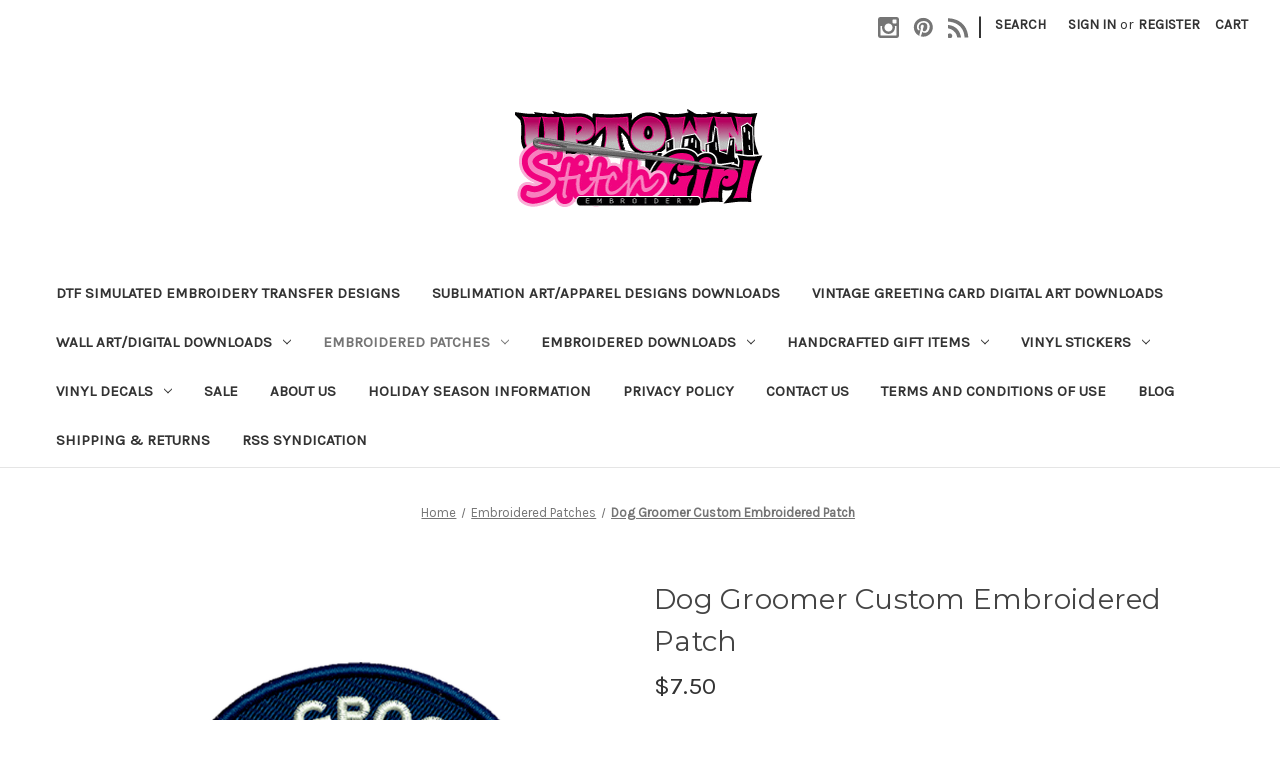

--- FILE ---
content_type: text/html; charset=UTF-8
request_url: https://uptownstitchgirl.com/dog-groomer-custom-embroidered-patch/
body_size: 17625
content:


<!DOCTYPE html>
<html class="no-js" lang="en">
    <head>
        <title>Dog Groomer Custom Embroidered Patch  - UPTOWN STITCH GIRL</title>
        <link rel="dns-prefetch preconnect" href="https://cdn11.bigcommerce.com/s-69opjh" crossorigin><link rel="dns-prefetch preconnect" href="https://fonts.googleapis.com/" crossorigin><link rel="dns-prefetch preconnect" href="https://fonts.gstatic.com/" crossorigin>
        <meta property="product:price:amount" content="7.5" /><meta property="product:price:currency" content="USD" /><meta property="og:url" content="https://uptownstitchgirl.com/dog-groomer-custom-embroidered-patch/" /><meta property="og:site_name" content="UPTOWN STITCH GIRL" /><meta name="keywords" content="Custom Dog Groomer Patch, Bigcommerce,uptownstitchgirl.com,embroidery,embroidered,patch,emblems,college,university,school"><meta name="description" content="Custom Dog Groomer Embroidered Patch"><link rel='canonical' href='https://uptownstitchgirl.com/dog-groomer-custom-embroidered-patch/' /><meta name='platform' content='bigcommerce.stencil' /><meta property="og:type" content="product" />
<meta property="og:title" content="Dog Groomer Custom Embroidered Patch " />
<meta property="og:description" content="Custom Dog Groomer Embroidered Patch" />
<meta property="og:image" content="https://cdn11.bigcommerce.com/s-69opjh/products/1009/images/1912/Dog-Groomer-custom__29177.1666922787.500.750.png?c=2" />
<meta property="og:availability" content="instock" />
<meta property="pinterest:richpins" content="enabled" />
        
         

        <link href="https://cdn11.bigcommerce.com/r-e7bc39efe1a2f1d6e3279793df27280f5879d9f3/img/bc_favicon.ico" rel="shortcut icon">
        <meta name="viewport" content="width=device-width, initial-scale=1">

        <script>
            document.documentElement.className = document.documentElement.className.replace('no-js', 'js');
        </script>

        <script>
    function browserSupportsAllFeatures() {
        return window.Promise
            && window.fetch
            && window.URL
            && window.URLSearchParams
            && window.WeakMap
            // object-fit support
            && ('objectFit' in document.documentElement.style);
    }

    function loadScript(src) {
        var js = document.createElement('script');
        js.src = src;
        js.onerror = function () {
            console.error('Failed to load polyfill script ' + src);
        };
        document.head.appendChild(js);
    }

    if (!browserSupportsAllFeatures()) {
        loadScript('https://cdn11.bigcommerce.com/s-69opjh/stencil/57ed4af0-40b6-013b-b626-5e81cd7770ff/dist/theme-bundle.polyfills.js');
    }
</script>
        <script>window.consentManagerTranslations = `{"locale":"en","locales":{"consent_manager.data_collection_warning":"en","consent_manager.accept_all_cookies":"en","consent_manager.gdpr_settings":"en","consent_manager.data_collection_preferences":"en","consent_manager.manage_data_collection_preferences":"en","consent_manager.use_data_by_cookies":"en","consent_manager.data_categories_table":"en","consent_manager.allow":"en","consent_manager.accept":"en","consent_manager.deny":"en","consent_manager.dismiss":"en","consent_manager.reject_all":"en","consent_manager.category":"en","consent_manager.purpose":"en","consent_manager.functional_category":"en","consent_manager.functional_purpose":"en","consent_manager.analytics_category":"en","consent_manager.analytics_purpose":"en","consent_manager.targeting_category":"en","consent_manager.advertising_category":"en","consent_manager.advertising_purpose":"en","consent_manager.essential_category":"en","consent_manager.esential_purpose":"en","consent_manager.yes":"en","consent_manager.no":"en","consent_manager.not_available":"en","consent_manager.cancel":"en","consent_manager.save":"en","consent_manager.back_to_preferences":"en","consent_manager.close_without_changes":"en","consent_manager.unsaved_changes":"en","consent_manager.by_using":"en","consent_manager.agree_on_data_collection":"en","consent_manager.change_preferences":"en","consent_manager.cancel_dialog_title":"en","consent_manager.privacy_policy":"en","consent_manager.allow_category_tracking":"en","consent_manager.disallow_category_tracking":"en"},"translations":{"consent_manager.data_collection_warning":"We use cookies (and other similar technologies) to collect data to improve your shopping experience.","consent_manager.accept_all_cookies":"Accept All Cookies","consent_manager.gdpr_settings":"Settings","consent_manager.data_collection_preferences":"Website Data Collection Preferences","consent_manager.manage_data_collection_preferences":"Manage Website Data Collection Preferences","consent_manager.use_data_by_cookies":" uses data collected by cookies and JavaScript libraries to improve your shopping experience.","consent_manager.data_categories_table":"The table below outlines how we use this data by category. To opt out of a category of data collection, select 'No' and save your preferences.","consent_manager.allow":"Allow","consent_manager.accept":"Accept","consent_manager.deny":"Deny","consent_manager.dismiss":"Dismiss","consent_manager.reject_all":"Reject all","consent_manager.category":"Category","consent_manager.purpose":"Purpose","consent_manager.functional_category":"Functional","consent_manager.functional_purpose":"Enables enhanced functionality, such as videos and live chat. If you do not allow these, then some or all of these functions may not work properly.","consent_manager.analytics_category":"Analytics","consent_manager.analytics_purpose":"Provide statistical information on site usage, e.g., web analytics so we can improve this website over time.","consent_manager.targeting_category":"Targeting","consent_manager.advertising_category":"Advertising","consent_manager.advertising_purpose":"Used to create profiles or personalize content to enhance your shopping experience.","consent_manager.essential_category":"Essential","consent_manager.esential_purpose":"Essential for the site and any requested services to work, but do not perform any additional or secondary function.","consent_manager.yes":"Yes","consent_manager.no":"No","consent_manager.not_available":"N/A","consent_manager.cancel":"Cancel","consent_manager.save":"Save","consent_manager.back_to_preferences":"Back to Preferences","consent_manager.close_without_changes":"You have unsaved changes to your data collection preferences. Are you sure you want to close without saving?","consent_manager.unsaved_changes":"You have unsaved changes","consent_manager.by_using":"By using our website, you're agreeing to our","consent_manager.agree_on_data_collection":"By using our website, you're agreeing to the collection of data as described in our ","consent_manager.change_preferences":"You can change your preferences at any time","consent_manager.cancel_dialog_title":"Are you sure you want to cancel?","consent_manager.privacy_policy":"Privacy Policy","consent_manager.allow_category_tracking":"Allow [CATEGORY_NAME] tracking","consent_manager.disallow_category_tracking":"Disallow [CATEGORY_NAME] tracking"}}`;</script>

        <script>
            window.lazySizesConfig = window.lazySizesConfig || {};
            window.lazySizesConfig.loadMode = 1;
        </script>
        <script async src="https://cdn11.bigcommerce.com/s-69opjh/stencil/57ed4af0-40b6-013b-b626-5e81cd7770ff/dist/theme-bundle.head_async.js"></script>
        
        <link href="https://fonts.googleapis.com/css?family=Montserrat:700,500,400%7CKarla:400&display=block" rel="stylesheet">
        
        <script async src="https://cdn11.bigcommerce.com/s-69opjh/stencil/57ed4af0-40b6-013b-b626-5e81cd7770ff/dist/theme-bundle.font.js"></script>

        <link data-stencil-stylesheet href="https://cdn11.bigcommerce.com/s-69opjh/stencil/57ed4af0-40b6-013b-b626-5e81cd7770ff/css/theme-120203e0-8499-013b-74db-0e21b6f6f187.css" rel="stylesheet">

        <!-- Start Tracking Code for analytics_googleanalytics -->

<meta name="p:domain_verify" content="1ebdfaa0e307b63095c4e571e05262de"/>

<!-- End Tracking Code for analytics_googleanalytics -->


<script type="text/javascript" src="https://checkout-sdk.bigcommerce.com/v1/loader.js" defer></script>
<script src="https://www.google.com/recaptcha/api.js" async defer></script>
<script type="text/javascript">
var BCData = {"product_attributes":{"sku":null,"upc":null,"mpn":null,"gtin":null,"weight":null,"base":true,"image":null,"stock":null,"instock":true,"stock_message":null,"purchasable":true,"purchasing_message":null,"call_for_price_message":null,"price":{"without_tax":{"formatted":"$7.50","value":7.5,"currency":"USD"},"tax_label":"Sales Tax"}}};
</script>

<script nonce="">
(function () {
    var xmlHttp = new XMLHttpRequest();

    xmlHttp.open('POST', 'https://bes.gcp.data.bigcommerce.com/nobot');
    xmlHttp.setRequestHeader('Content-Type', 'application/json');
    xmlHttp.send('{"store_id":"959891","timezone_offset":"-4.0","timestamp":"2026-01-20T05:12:43.92846400Z","visit_id":"d3303fc6-0108-4326-9e14-0301aa23d7a6","channel_id":1}');
})();
</script>

    </head>
    <body>
        <svg data-src="https://cdn11.bigcommerce.com/s-69opjh/stencil/57ed4af0-40b6-013b-b626-5e81cd7770ff/img/icon-sprite.svg" class="icons-svg-sprite"></svg>

        <a href="#main-content" class="skip-to-main-link">Skip to main content</a>
<header class="header" role="banner">
    <a href="#" class="mobileMenu-toggle" data-mobile-menu-toggle="menu">
        <span class="mobileMenu-toggleIcon">Toggle menu</span>
    </a>
    <nav class="navUser">
        
    <ul class="navUser-section navUser-section--alt">
        <li class="navUser-item">
            <a class="navUser-action navUser-item--compare"
               href="/compare"
               data-compare-nav
               aria-label="Compare"
            >
                Compare <span class="countPill countPill--positive countPill--alt"></span>
            </a>
        </li>
            <li class="navUser-item navUser-item--social">
                    <ul class="socialLinks socialLinks--alt">
            <li class="socialLinks-item">
                <a class="icon icon--instagram"
                   href="https://www.instagram.com/uptownstitchgirl.com/"
                   target="_blank"
                   rel="noopener"
                   title="Instagram"
                >
                    <span class="aria-description--hidden">Instagram</span>
                    <svg>
                        <use xlink:href="#icon-instagram"/>
                    </svg>
                </a>
            </li>
            <li class="socialLinks-item">
                <a class="icon icon--pinterest"
                   href="https://www.pinterest.com/loving0196/embroidered-iron-on-patches/"
                   target="_blank"
                   rel="noopener"
                   title="Pinterest"
                >
                    <span class="aria-description--hidden">Pinterest</span>
                    <svg>
                        <use xlink:href="#icon-pinterest"/>
                    </svg>
                </a>
            </li>
            <li class="socialLinks-item">
                <a class="icon icon--rss"
                   href="https://www.rss.com/http://uptownstitchgirl.com/"
                   target="_blank"
                   rel="noopener"
                   title="Rss"
                >
                    <span class="aria-description--hidden">Rss</span>
                    <svg>
                        <use xlink:href="#icon-rss"/>
                    </svg>
                </a>
            </li>
    </ul>
            </li>
            <li class="navUser-item navUser-item--divider">|</li>
        <li class="navUser-item">
            <button class="navUser-action navUser-action--quickSearch"
               type="button"
               id="quick-search-expand"
               data-search="quickSearch"
               aria-controls="quickSearch"
               aria-label="Search"
            >
                Search
            </button>
        </li>
        <li class="navUser-item navUser-item--account">
                <a class="navUser-action"
                   href="/login.php"
                   aria-label="Sign in"
                >
                    Sign in
                </a>
                    <span class="navUser-or">or</span>
                    <a class="navUser-action"
                       href="/login.php?action&#x3D;create_account"
                       aria-label="Register"
                    >
                        Register
                    </a>
        </li>
        <li class="navUser-item navUser-item--cart">
            <a class="navUser-action"
               data-cart-preview
               data-dropdown="cart-preview-dropdown"
               data-options="align:right"
               href="/cart.php"
               aria-label="Cart with 0 items"
            >
                <span class="navUser-item-cartLabel">Cart</span>
                <span class="countPill cart-quantity"></span>
            </a>

            <div class="dropdown-menu" id="cart-preview-dropdown" data-dropdown-content aria-hidden="true"></div>
        </li>
    </ul>
    <div class="dropdown dropdown--quickSearch" id="quickSearch" aria-hidden="true" data-prevent-quick-search-close>
        <div class="container">
    <form class="form" onsubmit="return false" data-url="/search.php" data-quick-search-form>
        <fieldset class="form-fieldset">
            <div class="form-field">
                <label class="is-srOnly" for="nav-quick-search">Search</label>
                <input class="form-input"
                       data-search-quick
                       name="nav-quick-search"
                       id="nav-quick-search"
                       data-error-message="Search field cannot be empty."
                       placeholder="Search the store"
                       autocomplete="off"
                >
            </div>
        </fieldset>
    </form>
    <section class="quickSearchResults" data-bind="html: results"></section>
    <p role="status"
       aria-live="polite"
       class="aria-description--hidden"
       data-search-aria-message-predefined-text="product results for"
    ></p>
</div>
    </div>
</nav>

        <div class="header-logo header-logo--center">
            <a href="https://uptownstitchgirl.com/" class="header-logo__link" data-header-logo-link>
        <div class="header-logo-image-container">
            <img class="header-logo-image"
                 src="https://cdn11.bigcommerce.com/s-69opjh/images/stencil/250x100/uptownstitchesgif_3_1455498109__76803.original.gif"
                 srcset="https://cdn11.bigcommerce.com/s-69opjh/images/stencil/250x100/uptownstitchesgif_3_1455498109__76803.original.gif"
                 alt="UPTOWN STITCH GIRL"
                 title="UPTOWN STITCH GIRL">
        </div>
</a>
        </div>
    <div class="navPages-container" id="menu" data-menu>
        <nav class="navPages">
    <div class="navPages-quickSearch">
        <div class="container">
    <form class="form" onsubmit="return false" data-url="/search.php" data-quick-search-form>
        <fieldset class="form-fieldset">
            <div class="form-field">
                <label class="is-srOnly" for="nav-menu-quick-search">Search</label>
                <input class="form-input"
                       data-search-quick
                       name="nav-menu-quick-search"
                       id="nav-menu-quick-search"
                       data-error-message="Search field cannot be empty."
                       placeholder="Search the store"
                       autocomplete="off"
                >
            </div>
        </fieldset>
    </form>
    <section class="quickSearchResults" data-bind="html: results"></section>
    <p role="status"
       aria-live="polite"
       class="aria-description--hidden"
       data-search-aria-message-predefined-text="product results for"
    ></p>
</div>
    </div>
    <ul class="navPages-list">
            <li class="navPages-item">
                <a class="navPages-action"
   href="https://uptownstitchgirl.com/dtf-simulated-embroidery-transfer-designs/"
   aria-label="DTF SIMULATED EMBROIDERY TRANSFER DESIGNS"
>
    DTF SIMULATED EMBROIDERY TRANSFER DESIGNS
</a>
            </li>
            <li class="navPages-item">
                <a class="navPages-action"
   href="https://uptownstitchgirl.com/sublimation-art-apparel-designs-downloads/"
   aria-label="Sublimation Art/Apparel Designs Downloads"
>
    Sublimation Art/Apparel Designs Downloads
</a>
            </li>
            <li class="navPages-item">
                <a class="navPages-action"
   href="https://uptownstitchgirl.com/vintage-greeting-card-digital-art-downloads/"
   aria-label="Vintage Greeting Card Digital Art Downloads"
>
    Vintage Greeting Card Digital Art Downloads
</a>
            </li>
            <li class="navPages-item">
                <a class="navPages-action has-subMenu"
   href="https://uptownstitchgirl.com/wall-art-digital-downloads/"
   data-collapsible="navPages-128"
>
    Wall Art/Digital Downloads
    <i class="icon navPages-action-moreIcon" aria-hidden="true">
        <svg><use xlink:href="#icon-chevron-down" /></svg>
    </i>
</a>
<div class="navPage-subMenu" id="navPages-128" aria-hidden="true" tabindex="-1">
    <ul class="navPage-subMenu-list">
        <li class="navPage-subMenu-item">
            <a class="navPage-subMenu-action navPages-action"
               href="https://uptownstitchgirl.com/wall-art-digital-downloads/"
               aria-label="All Wall Art/Digital Downloads"
            >
                All Wall Art/Digital Downloads
            </a>
        </li>
            <li class="navPage-subMenu-item">
                    <a class="navPage-subMenu-action navPages-action"
                       href="https://uptownstitchgirl.com/african-american-digital-art-downloads/"
                       aria-label="African American Digital Art Downloads"
                    >
                        African American Digital Art Downloads
                    </a>
            </li>
            <li class="navPage-subMenu-item">
                    <a class="navPage-subMenu-action navPages-action"
                       href="https://uptownstitchgirl.com/wall-art-digital-downloads/kids-room-decor-prints-download/"
                       aria-label="Kids Room Décor Prints Download"
                    >
                        Kids Room Décor Prints Download
                    </a>
            </li>
            <li class="navPage-subMenu-item">
                    <a class="navPage-subMenu-action navPages-action"
                       href="https://uptownstitchgirl.com/wall-art-digital-downloads/nature-birds-animals/"
                       aria-label="Nature/Birds/Animals"
                    >
                        Nature/Birds/Animals
                    </a>
            </li>
            <li class="navPage-subMenu-item">
                    <a class="navPage-subMenu-action navPages-action"
                       href="https://uptownstitchgirl.com/wall-art-digital-downloads/plants-fowers-botanical-digital-downloads/"
                       aria-label="Plants/Fowers/Botanical Digital Downloads"
                    >
                        Plants/Fowers/Botanical Digital Downloads
                    </a>
            </li>
            <li class="navPage-subMenu-item">
                    <a class="navPage-subMenu-action navPages-action"
                       href="https://uptownstitchgirl.com/wall-art-digital-downloads/sea-life-wall-art-digital-downloads/"
                       aria-label="Sea Life Wall Art Digital Downloads"
                    >
                        Sea Life Wall Art Digital Downloads
                    </a>
            </li>
            <li class="navPage-subMenu-item">
                    <a class="navPage-subMenu-action navPages-action"
                       href="https://uptownstitchgirl.com/wall-art-digital-downloads/vintage-posters-digital-art-downloads/"
                       aria-label="Vintage Posters Digital Art Downloads"
                    >
                        Vintage Posters Digital Art Downloads
                    </a>
            </li>
            <li class="navPage-subMenu-item">
                    <a class="navPage-subMenu-action navPages-action"
                       href="https://uptownstitchgirl.com/wall-art-digital-downloads/yoga-pose-art-digital-downloads/"
                       aria-label="Yoga Pose Art Digital Downloads"
                    >
                        Yoga Pose Art Digital Downloads
                    </a>
            </li>
            <li class="navPage-subMenu-item">
                    <a class="navPage-subMenu-action navPages-action"
                       href="https://uptownstitchgirl.com/wall-art-digital-downloads/fruits-food-digital-art-downloads/"
                       aria-label="Fruits/Food Digital Art Downloads"
                    >
                        Fruits/Food Digital Art Downloads
                    </a>
            </li>
    </ul>
</div>
            </li>
            <li class="navPages-item">
                <a class="navPages-action has-subMenu activePage"
   href="https://uptownstitchgirl.com/embroidered-patches/"
   data-collapsible="navPages-121"
>
    Embroidered Patches
    <i class="icon navPages-action-moreIcon" aria-hidden="true">
        <svg><use xlink:href="#icon-chevron-down" /></svg>
    </i>
</a>
<div class="navPage-subMenu" id="navPages-121" aria-hidden="true" tabindex="-1">
    <ul class="navPage-subMenu-list">
        <li class="navPage-subMenu-item">
            <a class="navPage-subMenu-action navPages-action"
               href="https://uptownstitchgirl.com/embroidered-patches/"
               aria-label="All Embroidered Patches"
            >
                All Embroidered Patches
            </a>
        </li>
            <li class="navPage-subMenu-item">
                    <a class="navPage-subMenu-action navPages-action"
                       href="https://uptownstitchgirl.com/embroidered-patches/awareness-embroidered-patches/"
                       aria-label="Awareness Embroidered Patches"
                    >
                        Awareness Embroidered Patches
                    </a>
            </li>
            <li class="navPage-subMenu-item">
                    <a class="navPage-subMenu-action navPages-action has-subMenu"
                       href="https://uptownstitchgirl.com/embroidered-patches/biker-patches/"
                       aria-label="BIKER PATCHES"
                    >
                        BIKER PATCHES
                        <span class="collapsible-icon-wrapper"
                            data-collapsible="navPages-122"
                            data-collapsible-disabled-breakpoint="medium"
                            data-collapsible-disabled-state="open"
                            data-collapsible-enabled-state="closed"
                        >
                            <i class="icon navPages-action-moreIcon" aria-hidden="true">
                                <svg><use xlink:href="#icon-chevron-down" /></svg>
                            </i>
                        </span>
                    </a>
                    <ul class="navPage-childList" id="navPages-122">
                        <li class="navPage-childList-item">
                            <a class="navPage-childList-action navPages-action"
                               href="https://uptownstitchgirl.com/embroidered-patches/biker-patches/biker-name-tag-embroidered-patches/"
                               aria-label="Biker Name Tag Embroidered Patches"
                            >
                                Biker Name Tag Embroidered Patches
                            </a>
                        </li>
                    </ul>
            </li>
            <li class="navPage-subMenu-item">
                    <a class="navPage-subMenu-action navPages-action"
                       href="https://uptownstitchgirl.com/embroidered-patches/christian-patches/"
                       aria-label="Christian Patches"
                    >
                        Christian Patches
                    </a>
            </li>
            <li class="navPage-subMenu-item">
                    <a class="navPage-subMenu-action navPages-action"
                       href="https://uptownstitchgirl.com/embroidered-patches/hat-size-embroidered-patches/"
                       aria-label="Hat Size Embroidered Patches"
                    >
                        Hat Size Embroidered Patches
                    </a>
            </li>
            <li class="navPage-subMenu-item">
                    <a class="navPage-subMenu-action navPages-action"
                       href="https://uptownstitchgirl.com/embroidered-patches/kids-patches/"
                       aria-label="Kids Patches"
                    >
                        Kids Patches
                    </a>
            </li>
            <li class="navPage-subMenu-item">
                    <a class="navPage-subMenu-action navPages-action"
                       href="https://uptownstitchgirl.com/embroidered-patches/service-dog-embroidered-patches/"
                       aria-label="Service Dog Embroidered Patches"
                    >
                        Service Dog Embroidered Patches
                    </a>
            </li>
            <li class="navPage-subMenu-item">
                    <a class="navPage-subMenu-action navPages-action has-subMenu"
                       href="https://uptownstitchgirl.com/embroidered-patches/university-patches/"
                       aria-label="University Patches"
                    >
                        University Patches
                        <span class="collapsible-icon-wrapper"
                            data-collapsible="navPages-124"
                            data-collapsible-disabled-breakpoint="medium"
                            data-collapsible-disabled-state="open"
                            data-collapsible-enabled-state="closed"
                        >
                            <i class="icon navPages-action-moreIcon" aria-hidden="true">
                                <svg><use xlink:href="#icon-chevron-down" /></svg>
                            </i>
                        </span>
                    </a>
                    <ul class="navPage-childList" id="navPages-124">
                        <li class="navPage-childList-item">
                            <a class="navPage-childList-action navPages-action"
                               href="https://uptownstitchgirl.com/embroidered-patches/university-patches/sports-embroidered-patches/"
                               aria-label="Sports Embroidered Patches"
                            >
                                Sports Embroidered Patches
                            </a>
                        </li>
                    </ul>
            </li>
    </ul>
</div>
            </li>
            <li class="navPages-item">
                <a class="navPages-action has-subMenu"
   href="https://uptownstitchgirl.com/digital-embroidered-downloads/"
   data-collapsible="navPages-19"
>
     Embroidered Downloads
    <i class="icon navPages-action-moreIcon" aria-hidden="true">
        <svg><use xlink:href="#icon-chevron-down" /></svg>
    </i>
</a>
<div class="navPage-subMenu" id="navPages-19" aria-hidden="true" tabindex="-1">
    <ul class="navPage-subMenu-list">
        <li class="navPage-subMenu-item">
            <a class="navPage-subMenu-action navPages-action"
               href="https://uptownstitchgirl.com/digital-embroidered-downloads/"
               aria-label="All  Embroidered Downloads"
            >
                All  Embroidered Downloads
            </a>
        </li>
            <li class="navPage-subMenu-item">
                    <a class="navPage-subMenu-action navPages-action has-subMenu"
                       href="https://uptownstitchgirl.com/embroidered-downloads/animals/"
                       aria-label="Animals"
                    >
                        Animals
                        <span class="collapsible-icon-wrapper"
                            data-collapsible="navPages-39"
                            data-collapsible-disabled-breakpoint="medium"
                            data-collapsible-disabled-state="open"
                            data-collapsible-enabled-state="closed"
                        >
                            <i class="icon navPages-action-moreIcon" aria-hidden="true">
                                <svg><use xlink:href="#icon-chevron-down" /></svg>
                            </i>
                        </span>
                    </a>
                    <ul class="navPage-childList" id="navPages-39">
                        <li class="navPage-childList-item">
                            <a class="navPage-childList-action navPages-action"
                               href="https://uptownstitchgirl.com/embroidered-downloads/animals/bugs/"
                               aria-label="Bugs"
                            >
                                Bugs
                            </a>
                        </li>
                        <li class="navPage-childList-item">
                            <a class="navPage-childList-action navPages-action"
                               href="https://uptownstitchgirl.com/embroidered-downloads/animals/butterflies/"
                               aria-label="Butterflies"
                            >
                                Butterflies
                            </a>
                        </li>
                        <li class="navPage-childList-item">
                            <a class="navPage-childList-action navPages-action"
                               href="https://uptownstitchgirl.com/embroidered-downloads/animals/mammals/"
                               aria-label="Mammals"
                            >
                                Mammals
                            </a>
                        </li>
                        <li class="navPage-childList-item">
                            <a class="navPage-childList-action navPages-action"
                               href="https://uptownstitchgirl.com/embroidered-downloads/animals/marine-life/"
                               aria-label="Marine Life"
                            >
                                Marine Life
                            </a>
                        </li>
                    </ul>
            </li>
            <li class="navPage-subMenu-item">
                    <a class="navPage-subMenu-action navPages-action"
                       href="https://uptownstitchgirl.com/embroidered-downloads/embroidered-sports-downloads/"
                       aria-label="Embroidered Sports Downloads"
                    >
                        Embroidered Sports Downloads
                    </a>
            </li>
            <li class="navPage-subMenu-item">
                    <a class="navPage-subMenu-action navPages-action"
                       href="https://uptownstitchgirl.com/embroidered-downloads/fruits-and-veggies/"
                       aria-label="Fruits and Veggies"
                    >
                        Fruits and Veggies
                    </a>
            </li>
            <li class="navPage-subMenu-item">
                    <a class="navPage-subMenu-action navPages-action"
                       href="https://uptownstitchgirl.com/embroidered-downloads/occupations/"
                       aria-label="Occupations"
                    >
                        Occupations
                    </a>
            </li>
            <li class="navPage-subMenu-item">
                    <a class="navPage-subMenu-action navPages-action"
                       href="https://uptownstitchgirl.com/embroidered-downloads/quilting-and-sewing-designs/"
                       aria-label="Quilting and Sewing Designs"
                    >
                        Quilting and Sewing Designs
                    </a>
            </li>
            <li class="navPage-subMenu-item">
                    <a class="navPage-subMenu-action navPages-action"
                       href="https://uptownstitchgirl.com/embroidered-downloads/trending-designs/"
                       aria-label="Trending Designs"
                    >
                        Trending Designs
                    </a>
            </li>
            <li class="navPage-subMenu-item">
                    <a class="navPage-subMenu-action navPages-action"
                       href="https://uptownstitchgirl.com/embroidered-downloads/birth-signs/"
                       aria-label="Zodiac Signs"
                    >
                        Zodiac Signs
                    </a>
            </li>
    </ul>
</div>
            </li>
            <li class="navPages-item">
                <a class="navPages-action has-subMenu"
   href="https://uptownstitchgirl.com/handcrafted-gift-items/"
   data-collapsible="navPages-73"
>
    Handcrafted  Gift Items
    <i class="icon navPages-action-moreIcon" aria-hidden="true">
        <svg><use xlink:href="#icon-chevron-down" /></svg>
    </i>
</a>
<div class="navPage-subMenu" id="navPages-73" aria-hidden="true" tabindex="-1">
    <ul class="navPage-subMenu-list">
        <li class="navPage-subMenu-item">
            <a class="navPage-subMenu-action navPages-action"
               href="https://uptownstitchgirl.com/handcrafted-gift-items/"
               aria-label="All Handcrafted  Gift Items"
            >
                All Handcrafted  Gift Items
            </a>
        </li>
            <li class="navPage-subMenu-item">
                    <a class="navPage-subMenu-action navPages-action"
                       href="https://uptownstitchgirl.com/handcrafted-gift-items/embroidered-beaded-patches/"
                       aria-label="Embroidered Beaded Patches"
                    >
                        Embroidered Beaded Patches
                    </a>
            </li>
            <li class="navPage-subMenu-item">
                    <a class="navPage-subMenu-action navPages-action"
                       href="https://uptownstitchgirl.com/handcrafted-gift-items/handcrafted-gemstone-bracelets-unisex/"
                       aria-label="Handcrafted Gemstone Bracelets/Unisex"
                    >
                        Handcrafted Gemstone Bracelets/Unisex
                    </a>
            </li>
            <li class="navPage-subMenu-item">
                    <a class="navPage-subMenu-action navPages-action"
                       href="https://uptownstitchgirl.com/handcrafted-gift-items/key-fob-wristlets/"
                       aria-label="Key Fob Wristlets"
                    >
                        Key Fob Wristlets
                    </a>
            </li>
            <li class="navPage-subMenu-item">
                    <a class="navPage-subMenu-action navPages-action"
                       href="https://uptownstitchgirl.com/handcrafted-gift-items/rock-hound-i-lick-rocks-wall-key-holder-organizer/"
                       aria-label="Rock Hound/I LICK ROCKS/Wall Key Holder/Organizer"
                    >
                        Rock Hound/I LICK ROCKS/Wall Key Holder/Organizer
                    </a>
            </li>
    </ul>
</div>
            </li>
            <li class="navPages-item">
                <a class="navPages-action has-subMenu"
   href="https://uptownstitchgirl.com/vinyl-decals-stickers/"
   data-collapsible="navPages-89"
>
    VINYL STICKERS
    <i class="icon navPages-action-moreIcon" aria-hidden="true">
        <svg><use xlink:href="#icon-chevron-down" /></svg>
    </i>
</a>
<div class="navPage-subMenu" id="navPages-89" aria-hidden="true" tabindex="-1">
    <ul class="navPage-subMenu-list">
        <li class="navPage-subMenu-item">
            <a class="navPage-subMenu-action navPages-action"
               href="https://uptownstitchgirl.com/vinyl-decals-stickers/"
               aria-label="All VINYL STICKERS"
            >
                All VINYL STICKERS
            </a>
        </li>
            <li class="navPage-subMenu-item">
                    <a class="navPage-subMenu-action navPages-action"
                       href="https://uptownstitchgirl.com/vinyl-stickers/autism-vinyl-stickers/"
                       aria-label="Autism Vinyl Stickers"
                    >
                        Autism Vinyl Stickers
                    </a>
            </li>
            <li class="navPage-subMenu-item">
                    <a class="navPage-subMenu-action navPages-action"
                       href="https://uptownstitchgirl.com/vinyl-stickers/encouragement/"
                       aria-label="Encouragement"
                    >
                        Encouragement
                    </a>
            </li>
            <li class="navPage-subMenu-item">
                    <a class="navPage-subMenu-action navPages-action"
                       href="https://uptownstitchgirl.com/vinyl-stickers/mental-health-awareness-stickers/"
                       aria-label="Mental Health Awareness Stickers"
                    >
                        Mental Health Awareness Stickers
                    </a>
            </li>
            <li class="navPage-subMenu-item">
                    <a class="navPage-subMenu-action navPages-action has-subMenu"
                       href="https://uptownstitchgirl.com/vinyl-stickers/christian-religious-stickers/"
                       aria-label="Christian/Religious Stickers"
                    >
                        Christian/Religious Stickers
                        <span class="collapsible-icon-wrapper"
                            data-collapsible="navPages-101"
                            data-collapsible-disabled-breakpoint="medium"
                            data-collapsible-disabled-state="open"
                            data-collapsible-enabled-state="closed"
                        >
                            <i class="icon navPages-action-moreIcon" aria-hidden="true">
                                <svg><use xlink:href="#icon-chevron-down" /></svg>
                            </i>
                        </span>
                    </a>
                    <ul class="navPage-childList" id="navPages-101">
                        <li class="navPage-childList-item">
                            <a class="navPage-childList-action navPages-action"
                               href="https://uptownstitchgirl.com/encouragement/"
                               aria-label="Encouragement"
                            >
                                Encouragement
                            </a>
                        </li>
                        <li class="navPage-childList-item">
                            <a class="navPage-childList-action navPages-action"
                               href="https://uptownstitchgirl.com/christian-religious-stickers/"
                               aria-label="Christian/Religious Stickers"
                            >
                                Christian/Religious Stickers
                            </a>
                        </li>
                    </ul>
            </li>
            <li class="navPage-subMenu-item">
                    <a class="navPage-subMenu-action navPages-action"
                       href="https://uptownstitchgirl.com/vinyl-decals-stickers/college-school/"
                       aria-label="College/School"
                    >
                        College/School
                    </a>
            </li>
            <li class="navPage-subMenu-item">
                    <a class="navPage-subMenu-action navPages-action"
                       href="https://uptownstitchgirl.com/vinyl-decals-stickers/occupations-industry/"
                       aria-label="Occupations/Industry"
                    >
                        Occupations/Industry
                    </a>
            </li>
            <li class="navPage-subMenu-item">
                    <a class="navPage-subMenu-action navPages-action"
                       href="https://uptownstitchgirl.com/land-animals-pets/"
                       aria-label="Land Animals/ Pets"
                    >
                        Land Animals/ Pets
                    </a>
            </li>
            <li class="navPage-subMenu-item">
                    <a class="navPage-subMenu-action navPages-action"
                       href="https://uptownstitchgirl.com/vinyl-decals-stickers/kids-fun-stickers/"
                       aria-label="Kids/Fun Stickers"
                    >
                        Kids/Fun Stickers
                    </a>
            </li>
            <li class="navPage-subMenu-item">
                    <a class="navPage-subMenu-action navPages-action"
                       href="https://uptownstitchgirl.com/vinyl-decals-stickers/domestic-violence-awareness/"
                       aria-label="Domestic Violence Awareness"
                    >
                        Domestic Violence Awareness
                    </a>
            </li>
            <li class="navPage-subMenu-item">
                    <a class="navPage-subMenu-action navPages-action"
                       href="https://uptownstitchgirl.com/vinyl-decals-stickers/social-issues/"
                       aria-label="Social Issues"
                    >
                        Social Issues
                    </a>
            </li>
    </ul>
</div>
            </li>
            <li class="navPages-item">
                <a class="navPages-action has-subMenu"
   href="https://uptownstitchgirl.com/vinyl-decals/"
   data-collapsible="navPages-118"
>
    VINYL DECALS
    <i class="icon navPages-action-moreIcon" aria-hidden="true">
        <svg><use xlink:href="#icon-chevron-down" /></svg>
    </i>
</a>
<div class="navPage-subMenu" id="navPages-118" aria-hidden="true" tabindex="-1">
    <ul class="navPage-subMenu-list">
        <li class="navPage-subMenu-item">
            <a class="navPage-subMenu-action navPages-action"
               href="https://uptownstitchgirl.com/vinyl-decals/"
               aria-label="All VINYL DECALS"
            >
                All VINYL DECALS
            </a>
        </li>
            <li class="navPage-subMenu-item">
                    <a class="navPage-subMenu-action navPages-action"
                       href="https://uptownstitchgirl.com/vinyl-decals/encouragement-vinyl-decals/"
                       aria-label="Encouragement Vinyl Decals"
                    >
                        Encouragement Vinyl Decals
                    </a>
            </li>
            <li class="navPage-subMenu-item">
                    <a class="navPage-subMenu-action navPages-action"
                       href="https://uptownstitchgirl.com/vinyl-decals/sports-vinyl-decals/"
                       aria-label="Sports Vinyl Decals"
                    >
                        Sports Vinyl Decals
                    </a>
            </li>
            <li class="navPage-subMenu-item">
                    <a class="navPage-subMenu-action navPages-action"
                       href="https://uptownstitchgirl.com/vinyl-decals/warrior-vinyl-decals/"
                       aria-label="Warrior Vinyl Decals"
                    >
                        Warrior Vinyl Decals
                    </a>
            </li>
    </ul>
</div>
            </li>
            <li class="navPages-item">
                <a class="navPages-action"
   href="https://uptownstitchgirl.com/sale/"
   aria-label="Sale"
>
    Sale
</a>
            </li>
                 <li class="navPages-item navPages-item-page">
                     <a class="navPages-action"
                        href="https://uptownstitchgirl.com/about-us/"
                        aria-label="About Us"
                     >
                         About Us
                     </a>
                 </li>
                 <li class="navPages-item navPages-item-page">
                     <a class="navPages-action"
                        href="https://uptownstitchgirl.com/holiday-season-information/"
                        aria-label="Holiday Season Information"
                     >
                         Holiday Season Information
                     </a>
                 </li>
                 <li class="navPages-item navPages-item-page">
                     <a class="navPages-action"
                        href="https://uptownstitchgirl.com/privacy-policy/"
                        aria-label="Privacy Policy"
                     >
                         Privacy Policy
                     </a>
                 </li>
                 <li class="navPages-item navPages-item-page">
                     <a class="navPages-action"
                        href="https://uptownstitchgirl.com/contact-us/"
                        aria-label="Contact Us"
                     >
                         Contact Us
                     </a>
                 </li>
                 <li class="navPages-item navPages-item-page">
                     <a class="navPages-action"
                        href="https://uptownstitchgirl.com/terms-and-conditions-of-use/"
                        aria-label="Terms and Conditions of Use"
                     >
                         Terms and Conditions of Use
                     </a>
                 </li>
                 <li class="navPages-item navPages-item-page">
                     <a class="navPages-action"
                        href="https://uptownstitchgirl.com/blog/"
                        aria-label="Blog"
                     >
                         Blog
                     </a>
                 </li>
                 <li class="navPages-item navPages-item-page">
                     <a class="navPages-action"
                        href="https://uptownstitchgirl.com/shipping-returns/"
                        aria-label="Shipping &amp; Returns"
                     >
                         Shipping &amp; Returns
                     </a>
                 </li>
                 <li class="navPages-item navPages-item-page">
                     <a class="navPages-action"
                        href="https://uptownstitchgirl.com/rss-syndication/"
                        aria-label="RSS Syndication"
                     >
                         RSS Syndication
                     </a>
                 </li>
    </ul>
    <ul class="navPages-list navPages-list--user">
            <li class="navPages-item">
                <a class="navPages-action"
                   href="/login.php"
                   aria-label="Sign in"
                >
                    Sign in
                </a>
                    or
                    <a class="navPages-action"
                       href="/login.php?action&#x3D;create_account"
                       aria-label="Register"
                    >
                        Register
                    </a>
            </li>
            <li class="navPages-item">
                    <ul class="socialLinks socialLinks--alt">
            <li class="socialLinks-item">
                <a class="icon icon--instagram"
                   href="https://www.instagram.com/uptownstitchgirl.com/"
                   target="_blank"
                   rel="noopener"
                   title="Instagram"
                >
                    <span class="aria-description--hidden">Instagram</span>
                    <svg>
                        <use xlink:href="#icon-instagram"/>
                    </svg>
                </a>
            </li>
            <li class="socialLinks-item">
                <a class="icon icon--pinterest"
                   href="https://www.pinterest.com/loving0196/embroidered-iron-on-patches/"
                   target="_blank"
                   rel="noopener"
                   title="Pinterest"
                >
                    <span class="aria-description--hidden">Pinterest</span>
                    <svg>
                        <use xlink:href="#icon-pinterest"/>
                    </svg>
                </a>
            </li>
            <li class="socialLinks-item">
                <a class="icon icon--rss"
                   href="https://www.rss.com/http://uptownstitchgirl.com/"
                   target="_blank"
                   rel="noopener"
                   title="Rss"
                >
                    <span class="aria-description--hidden">Rss</span>
                    <svg>
                        <use xlink:href="#icon-rss"/>
                    </svg>
                </a>
            </li>
    </ul>
            </li>
    </ul>
</nav>
    </div>
    <div data-content-region="header_navigation_bottom--global"></div>
</header>
<div data-content-region="header_bottom--global"></div>
<div data-content-region="header_bottom"></div>
        <main class="body" id="main-content" role="main" data-currency-code="USD">
     
    <div class="container">
        
    <nav aria-label="Breadcrumb">
    <ol class="breadcrumbs">
                <li class="breadcrumb ">
                    <a class="breadcrumb-label"
                       href="https://uptownstitchgirl.com/"
                       
                    >
                        <span>Home</span>
                    </a>
                </li>
                <li class="breadcrumb ">
                    <a class="breadcrumb-label"
                       href="https://uptownstitchgirl.com/embroidered-patches/"
                       
                    >
                        <span>Embroidered Patches</span>
                    </a>
                </li>
                <li class="breadcrumb is-active">
                    <a class="breadcrumb-label"
                       href="https://uptownstitchgirl.com/dog-groomer-custom-embroidered-patch/"
                       aria-current="page"
                    >
                        <span>Dog Groomer Custom Embroidered Patch </span>
                    </a>
                </li>
    </ol>
</nav>

<script type="application/ld+json">
{
    "@context": "https://schema.org",
    "@type": "BreadcrumbList",
    "itemListElement":
    [
        {
            "@type": "ListItem",
            "position": 1,
            "item": {
                "@id": "https://uptownstitchgirl.com/",
                "name": "Home"
            }
        },
        {
            "@type": "ListItem",
            "position": 2,
            "item": {
                "@id": "https://uptownstitchgirl.com/embroidered-patches/",
                "name": "Embroidered Patches"
            }
        },
        {
            "@type": "ListItem",
            "position": 3,
            "item": {
                "@id": "https://uptownstitchgirl.com/dog-groomer-custom-embroidered-patch/",
                "name": "Dog Groomer Custom Embroidered Patch "
            }
        }
    ]
}
</script>


    <div>
        <div class="productView"
>


    <section class="productView-images" data-image-gallery>
        <figure class="productView-image"
                data-image-gallery-main
                data-zoom-image="https://cdn11.bigcommerce.com/s-69opjh/images/stencil/1280x1280/products/1009/1912/Dog-Groomer-custom__29177.1666922787.png?c=2"
                >
            <div class="productView-img-container">
                    <a href="https://cdn11.bigcommerce.com/s-69opjh/images/stencil/1280x1280/products/1009/1912/Dog-Groomer-custom__29177.1666922787.png?c=2"
                        target="_blank">
                <img src="https://cdn11.bigcommerce.com/s-69opjh/images/stencil/500x659/products/1009/1912/Dog-Groomer-custom__29177.1666922787.png?c=2" alt="Dog Groomer Custom Embroidered Patch " title="Dog Groomer Custom Embroidered Patch " data-sizes="auto"
    srcset="https://cdn11.bigcommerce.com/s-69opjh/images/stencil/80w/products/1009/1912/Dog-Groomer-custom__29177.1666922787.png?c=2"
data-srcset="https://cdn11.bigcommerce.com/s-69opjh/images/stencil/80w/products/1009/1912/Dog-Groomer-custom__29177.1666922787.png?c=2 80w, https://cdn11.bigcommerce.com/s-69opjh/images/stencil/160w/products/1009/1912/Dog-Groomer-custom__29177.1666922787.png?c=2 160w, https://cdn11.bigcommerce.com/s-69opjh/images/stencil/320w/products/1009/1912/Dog-Groomer-custom__29177.1666922787.png?c=2 320w, https://cdn11.bigcommerce.com/s-69opjh/images/stencil/640w/products/1009/1912/Dog-Groomer-custom__29177.1666922787.png?c=2 640w, https://cdn11.bigcommerce.com/s-69opjh/images/stencil/960w/products/1009/1912/Dog-Groomer-custom__29177.1666922787.png?c=2 960w, https://cdn11.bigcommerce.com/s-69opjh/images/stencil/1280w/products/1009/1912/Dog-Groomer-custom__29177.1666922787.png?c=2 1280w, https://cdn11.bigcommerce.com/s-69opjh/images/stencil/1920w/products/1009/1912/Dog-Groomer-custom__29177.1666922787.png?c=2 1920w, https://cdn11.bigcommerce.com/s-69opjh/images/stencil/2560w/products/1009/1912/Dog-Groomer-custom__29177.1666922787.png?c=2 2560w"

class="lazyload productView-image--default"

data-main-image />
                    </a>
            </div>
        </figure>
        <ul class="productView-thumbnails">
                <li class="productView-thumbnail">
                    <a
                        class="productView-thumbnail-link"
                        href="https://cdn11.bigcommerce.com/s-69opjh/images/stencil/1280x1280/products/1009/1912/Dog-Groomer-custom__29177.1666922787.png?c=2"
                        data-image-gallery-item
                        data-image-gallery-new-image-url="https://cdn11.bigcommerce.com/s-69opjh/images/stencil/500x659/products/1009/1912/Dog-Groomer-custom__29177.1666922787.png?c=2"
                        data-image-gallery-new-image-srcset="https://cdn11.bigcommerce.com/s-69opjh/images/stencil/80w/products/1009/1912/Dog-Groomer-custom__29177.1666922787.png?c=2 80w, https://cdn11.bigcommerce.com/s-69opjh/images/stencil/160w/products/1009/1912/Dog-Groomer-custom__29177.1666922787.png?c=2 160w, https://cdn11.bigcommerce.com/s-69opjh/images/stencil/320w/products/1009/1912/Dog-Groomer-custom__29177.1666922787.png?c=2 320w, https://cdn11.bigcommerce.com/s-69opjh/images/stencil/640w/products/1009/1912/Dog-Groomer-custom__29177.1666922787.png?c=2 640w, https://cdn11.bigcommerce.com/s-69opjh/images/stencil/960w/products/1009/1912/Dog-Groomer-custom__29177.1666922787.png?c=2 960w, https://cdn11.bigcommerce.com/s-69opjh/images/stencil/1280w/products/1009/1912/Dog-Groomer-custom__29177.1666922787.png?c=2 1280w, https://cdn11.bigcommerce.com/s-69opjh/images/stencil/1920w/products/1009/1912/Dog-Groomer-custom__29177.1666922787.png?c=2 1920w, https://cdn11.bigcommerce.com/s-69opjh/images/stencil/2560w/products/1009/1912/Dog-Groomer-custom__29177.1666922787.png?c=2 2560w"
                        data-image-gallery-zoom-image-url="https://cdn11.bigcommerce.com/s-69opjh/images/stencil/1280x1280/products/1009/1912/Dog-Groomer-custom__29177.1666922787.png?c=2"
                    >
                    <img src="https://cdn11.bigcommerce.com/s-69opjh/images/stencil/50x50/products/1009/1912/Dog-Groomer-custom__29177.1666922787.png?c=2" alt="Dog Groomer Custom Embroidered Patch " title="Dog Groomer Custom Embroidered Patch " data-sizes="auto"
    srcset="https://cdn11.bigcommerce.com/s-69opjh/images/stencil/80w/products/1009/1912/Dog-Groomer-custom__29177.1666922787.png?c=2"
data-srcset="https://cdn11.bigcommerce.com/s-69opjh/images/stencil/80w/products/1009/1912/Dog-Groomer-custom__29177.1666922787.png?c=2 80w, https://cdn11.bigcommerce.com/s-69opjh/images/stencil/160w/products/1009/1912/Dog-Groomer-custom__29177.1666922787.png?c=2 160w, https://cdn11.bigcommerce.com/s-69opjh/images/stencil/320w/products/1009/1912/Dog-Groomer-custom__29177.1666922787.png?c=2 320w, https://cdn11.bigcommerce.com/s-69opjh/images/stencil/640w/products/1009/1912/Dog-Groomer-custom__29177.1666922787.png?c=2 640w, https://cdn11.bigcommerce.com/s-69opjh/images/stencil/960w/products/1009/1912/Dog-Groomer-custom__29177.1666922787.png?c=2 960w, https://cdn11.bigcommerce.com/s-69opjh/images/stencil/1280w/products/1009/1912/Dog-Groomer-custom__29177.1666922787.png?c=2 1280w, https://cdn11.bigcommerce.com/s-69opjh/images/stencil/1920w/products/1009/1912/Dog-Groomer-custom__29177.1666922787.png?c=2 1920w, https://cdn11.bigcommerce.com/s-69opjh/images/stencil/2560w/products/1009/1912/Dog-Groomer-custom__29177.1666922787.png?c=2 2560w"

class="lazyload"

 />
                    </a>
                </li>
        </ul>
    </section>

    <section class="productView-details product-data">
        <div class="productView-product">
            <h1 class="productView-title">Dog Groomer Custom Embroidered Patch </h1>
            <div class="productView-price">
                    
        <div class="price-section price-section--withoutTax rrp-price--withoutTax" style="display: none;">
            <span>
                    MSRP:
            </span>
            <span data-product-rrp-price-without-tax class="price price--rrp">
                
            </span>
        </div>
        <div class="price-section price-section--withoutTax non-sale-price--withoutTax" style="display: none;">
            <span>
                    Was:
            </span>
            <span data-product-non-sale-price-without-tax class="price price--non-sale">
                
            </span>
        </div>
        <div class="price-section price-section--withoutTax">
            <span class="price-label" >
                
            </span>
            <span class="price-now-label" style="display: none;">
                    Now:
            </span>
            <span data-product-price-without-tax class="price price--withoutTax">$7.50</span>
        </div>
         <div class="price-section price-section--saving price" style="display: none;">
                <span class="price">(You save</span>
                <span data-product-price-saved class="price price--saving">
                    
                </span>
                <span class="price">)</span>
         </div>
            </div>
            <div data-content-region="product_below_price"><div data-layout-id="19ee5ef6-1412-4e50-b22b-14cba87ae3e2">       <div data-widget-id="451c7e60-991a-4858-af77-9467c3580caa" data-placement-id="c72e05b4-6131-413b-bbfb-34e59271b32a" data-placement-status="ACTIVE"><style media="screen">
  #banner-region-451c7e60-991a-4858-af77-9467c3580caa {
    display: block;
    width: 100%;
    max-width: 545px;
  }
</style>

<div id="banner-region-451c7e60-991a-4858-af77-9467c3580caa">
  <div data-pp-message="" data-pp-style-logo-position="left" data-pp-style-logo-type="inline" data-pp-style-text-color="black" data-pp-style-text-size="12" id="paypal-commerce-proddetails-messaging-banner">
  </div>
  <script defer="" nonce="">
    (function () {
      // Price container with data-product-price-with-tax has bigger priority for product amount calculations
      const priceContainer = document.querySelector('[data-product-price-with-tax]')?.innerText
        ? document.querySelector('[data-product-price-with-tax]')
        : document.querySelector('[data-product-price-without-tax]');

      if (priceContainer) {
        renderMessageIfPossible();

        const config = {
          childList: true,    // Observe direct child elements
          subtree: true,      // Observe all descendants
          attributes: false,  // Do not observe attribute changes
        };

        const observer = new MutationObserver((mutationsList) => {
          if (mutationsList.length > 0) {
            renderMessageIfPossible();
          }
        });

        observer.observe(priceContainer, config);
      }

      function renderMessageIfPossible() {
        const amount = getPriceAmount(priceContainer.innerText)[0];

        if (amount) {
          renderMessage({ amount });
        }
      }

      function getPriceAmount(text) {
        /*
         INFO:
         - extracts a string from a pattern: [number][separator][number][separator]...
           [separator] - any symbol but a digit, including whitespaces
         */
        const pattern = /\d+(?:[^\d]\d+)+(?!\d)/g;
        const matches = text.match(pattern);
        const results = [];

        // if there are no matches
        if (!matches?.length) {
          const amount = text.replace(/[^\d]/g, '');

          if (!amount) return results;

          results.push(amount);

          return results;
        }

        matches.forEach(str => {
          const sepIndexes = [];

          for (let i = 0; i < str.length; i++) {
            // find separator index and push to array
            if (!/\d/.test(str[i])) {
              sepIndexes.push(i);
            }
          }
          if (sepIndexes.length === 0) return;
          // assume the last separator is the decimal
          const decIndex = sepIndexes[sepIndexes.length - 1];

          // cut the substr to the separator with replacing non-digit chars
          const intSubstr = str.slice(0, decIndex).replace(/[^\d]/g, '');
          // cut the substr after the separator with replacing non-digit chars
          const decSubstr = str.slice(decIndex + 1).replace(/[^\d]/g, '');

          if (!intSubstr) return;

          const amount = decSubstr ? `${intSubstr}.${decSubstr}` : intSubstr;
          // to get floating point number
          const number = parseFloat(amount);

          if (!isNaN(number)) {
            results.push(String(number));
          }
        });

        return results;
      }

      function loadScript(src, attributes) {
        return new Promise((resolve, reject) => {
          const scriptTag = document.createElement('script');

          if (attributes) {
            Object.keys(attributes)
                    .forEach(key => {
                      scriptTag.setAttribute(key, attributes[key]);
                    });
          }

          scriptTag.type = 'text/javascript';
          scriptTag.src = src;

          scriptTag.onload = () => resolve();
          scriptTag.onerror = event => {
            reject(event);
          };

          document.head.appendChild(scriptTag);
        });
      }

      function renderMessage(objectParams) {
        const paypalSdkScriptConfig = getPayPalSdkScriptConfig();

        const options = transformConfig(paypalSdkScriptConfig.options);
        const attributes = transformConfig(paypalSdkScriptConfig.attributes);

        const messageProps = { placement: 'product', ...objectParams };

        const renderPayPalMessagesComponent = (paypal) => {
          paypal.Messages(messageProps).render('#paypal-commerce-proddetails-messaging-banner');
        };

        if (options['client-id'] && options['merchant-id']) {
          if (!window.paypalMessages) {
            const paypalSdkUrl = 'https://www.paypal.com/sdk/js';
            const scriptQuery = new URLSearchParams(options).toString();
            const scriptSrc = `${paypalSdkUrl}?${scriptQuery}`;

            loadScript(scriptSrc, attributes).then(() => {
              renderPayPalMessagesComponent(window.paypalMessages);
            });
          } else {
            renderPayPalMessagesComponent(window.paypalMessages)
          }
        }
      }

      function transformConfig(config) {
        let transformedConfig = {};

        const keys = Object.keys(config);

        keys.forEach((key) => {
          const value = config[key];

          if (
                  value === undefined ||
                  value === null ||
                  value === '' ||
                  (Array.isArray(value) && value.length === 0)
          ) {
            return;
          }

          transformedConfig = {
            ...transformedConfig,
            [key]: Array.isArray(value) ? value.join(',') : value,
          };
        });

        return transformedConfig;
      }

      function getPayPalSdkScriptConfig() {
        const attributionId = 'BigCommerceInc_SP_BC_P4P';
        const currencyCode = 'USD';
        const clientId = 'AQ3RkiNHQ53oodRlTz7z-9ETC9xQNUgOLHjVDII9sgnF19qLXJzOwShAxcFW7OT7pVEF5B9bwjIArOvE';
        const merchantId = 'RULH9XQSUEHNU';
        const isDeveloperModeApplicable = 'false'.indexOf('true') !== -1;
        const buyerCountry = 'US';

        return {
          options: {
            'client-id': clientId,
            'merchant-id': merchantId,
            components: ['messages'],
            currency: currencyCode,
            ...(isDeveloperModeApplicable && { 'buyer-country': buyerCountry }),
          },
          attributes: {
            'data-namespace': 'paypalMessages',
            'data-partner-attribution-id': attributionId,
          },
        };
      }
    })();
  </script>
</div>
</div>
</div></div>
            <div class="productView-rating">
                    <span role="img"
      aria-label="Product rating is 0 of 5"
>
            <span class="icon icon--ratingEmpty">
                <svg>
                    <use xlink:href="#icon-star" />
                </svg>
            </span>
            <span class="icon icon--ratingEmpty">
                <svg>
                    <use xlink:href="#icon-star" />
                </svg>
            </span>
            <span class="icon icon--ratingEmpty">
                <svg>
                    <use xlink:href="#icon-star" />
                </svg>
            </span>
            <span class="icon icon--ratingEmpty">
                <svg>
                    <use xlink:href="#icon-star" />
                </svg>
            </span>
            <span class="icon icon--ratingEmpty">
                <svg>
                    <use xlink:href="#icon-star" />
                </svg>
            </span>
</span>
                        <span>(No reviews yet)</span>
                    <a href="https://uptownstitchgirl.com/dog-groomer-custom-embroidered-patch/"
                       class="productView-reviewLink productView-reviewLink--new"
                       data-reveal-id="modal-review-form"
                       role="button"
                    >
                       Write a Review
                    </a>
                        <div id="modal-review-form" class="modal" data-reveal>
    
    
    
    
    <div class="modal-header">
        <h2 class="modal-header-title">Write a Review</h2>
        <button class="modal-close"
        type="button"
        title="Close"
        
>
    <span class="aria-description--hidden">Close</span>
    <span aria-hidden="true">&#215;</span>
</button>
    </div>
    <div class="modal-body">
        <div class="writeReview-productDetails">
            <div class="writeReview-productImage-container">
                <img src="https://cdn11.bigcommerce.com/s-69opjh/images/stencil/500x659/products/1009/1912/Dog-Groomer-custom__29177.1666922787.png?c=2" alt="Dog Groomer Custom Embroidered Patch " title="Dog Groomer Custom Embroidered Patch " data-sizes="auto"
    srcset="https://cdn11.bigcommerce.com/s-69opjh/images/stencil/80w/products/1009/1912/Dog-Groomer-custom__29177.1666922787.png?c=2"
data-srcset="https://cdn11.bigcommerce.com/s-69opjh/images/stencil/80w/products/1009/1912/Dog-Groomer-custom__29177.1666922787.png?c=2 80w, https://cdn11.bigcommerce.com/s-69opjh/images/stencil/160w/products/1009/1912/Dog-Groomer-custom__29177.1666922787.png?c=2 160w, https://cdn11.bigcommerce.com/s-69opjh/images/stencil/320w/products/1009/1912/Dog-Groomer-custom__29177.1666922787.png?c=2 320w, https://cdn11.bigcommerce.com/s-69opjh/images/stencil/640w/products/1009/1912/Dog-Groomer-custom__29177.1666922787.png?c=2 640w, https://cdn11.bigcommerce.com/s-69opjh/images/stencil/960w/products/1009/1912/Dog-Groomer-custom__29177.1666922787.png?c=2 960w, https://cdn11.bigcommerce.com/s-69opjh/images/stencil/1280w/products/1009/1912/Dog-Groomer-custom__29177.1666922787.png?c=2 1280w, https://cdn11.bigcommerce.com/s-69opjh/images/stencil/1920w/products/1009/1912/Dog-Groomer-custom__29177.1666922787.png?c=2 1920w, https://cdn11.bigcommerce.com/s-69opjh/images/stencil/2560w/products/1009/1912/Dog-Groomer-custom__29177.1666922787.png?c=2 2560w"

class="lazyload"

 />
            </div>
            <h6 class="product-brand"></h6>
            <h5 class="product-title">Dog Groomer Custom Embroidered Patch </h5>
        </div>
        <form class="form writeReview-form" action="/postreview.php" method="post">
            <fieldset class="form-fieldset">
                <div class="form-field">
                    <label class="form-label" for="rating-rate">Rating
                        <small>Required</small>
                    </label>
                    <!-- Stars -->
                    <!-- TODO: Review Stars need to be componentised, both for display and input -->
                    <select id="rating-rate" class="form-select" name="revrating" data-input aria-required="true">
                        <option value="">Select Rating</option>
                                <option value="1">1 star (worst)</option>
                                <option value="2">2 stars</option>
                                <option value="3">3 stars (average)</option>
                                <option value="4">4 stars</option>
                                <option value="5">5 stars (best)</option>
                    </select>
                </div>

                <!-- Name -->
                    <div class="form-field" id="revfromname" data-validation="" >
    <label class="form-label" for="revfromname_input">Name
        <small>Required</small>
    </label>
    <input type="text"
           name="revfromname"
           id="revfromname_input"
           class="form-input"
           data-label="Name"
           data-input
           aria-required="true"
           aria-labelledby="revfromname"
           aria-live="polite"
           
           
           
           
    >
</div>

                    <!-- Email -->
                        <div class="form-field" id="email" data-validation="" >
    <label class="form-label" for="email_input">Email
        <small>Required</small>
    </label>
    <input type="text"
           name="email"
           id="email_input"
           class="form-input"
           data-label="Email"
           data-input
           aria-required="true"
           aria-labelledby="email"
           aria-live="polite"
           
           
           
           
    >
</div>

                <!-- Review Subject -->
                <div class="form-field" id="revtitle" data-validation="" >
    <label class="form-label" for="revtitle_input">Review Subject
        <small>Required</small>
    </label>
    <input type="text"
           name="revtitle"
           id="revtitle_input"
           class="form-input"
           data-label="Review Subject"
           data-input
           aria-required="true"
           aria-labelledby="revtitle"
           aria-live="polite"
           
           
           
           
    >
</div>

                <!-- Comments -->
                <div class="form-field" id="revtext" data-validation="">
    <label class="form-label" for="revtext_input">Comments
            <small>Required</small>
    </label>
    <textarea name="revtext"
              id="revtext_input"
              data-label="Comments"
              rows=""
              aria-required="true"
              aria-labelledby="revtext"
              aria-live="polite"
              data-input
              class="form-input"
              
    >
        
    </textarea>
</div>

                <div class="g-recaptcha" data-sitekey="6LcjX0sbAAAAACp92-MNpx66FT4pbIWh-FTDmkkz"></div><br/>

                <div class="form-field">
                    <input type="submit" class="button button--primary"
                           value="Submit Review">
                </div>
                <input type="hidden" name="product_id" value="1009">
                <input type="hidden" name="action" value="post_review">
                
            </fieldset>
        </form>
    </div>
</div>
            </div>
            
            <dl class="productView-info">
                <dt class="productView-info-name sku-label" style="display: none;">SKU:</dt>
                <dd class="productView-info-value" data-product-sku></dd>
                <dt class="productView-info-name upc-label" style="display: none;">UPC:</dt>
                <dd class="productView-info-value" data-product-upc></dd>
                    <dt class="productView-info-name">Availability:</dt>
                    <dd class="productView-info-value">Ships within 1-2 business days, not including weekends and holidays.</dd>
                        <dt class="productView-info-name">Shipping:</dt>
                        <dd class="productView-info-value">Calculated at Checkout</dd>

                    <div class="productView-info-bulkPricing">
                                            </div>

                                </dl>
        </div>
    </section>

    <section class="productView-details product-options">
        <div class="productView-options">
            <form class="form" method="post" action="https://uptownstitchgirl.com/cart.php" enctype="multipart/form-data"
                  data-cart-item-add>
                <input type="hidden" name="action" value="add">
                <input type="hidden" name="product_id" value="1009"/>
                <div data-product-option-change style="display:none;">
                    
                        <div class="form-field" data-product-attribute="set-select">
    <label class="form-label form-label--alternate form-label--inlineSmall" for="attribute_select_1205">
        Choose Patch Backing:

        <small>
    (Required)
</small>
    </label>

    <select class="form-select form-select--small" name="attribute[1205]" id="attribute_select_1205" required>
        <option value="">Choose Options</option>
            <option data-product-attribute-value="281" value="281" selected data-default>Heat Seal Backing</option>
            <option data-product-attribute-value="282" value="282" >No Heat Seal Backing</option>
    </select>
</div>

                </div>
                <div class="form-field form-field--stock u-hiddenVisually">
                    <label class="form-label form-label--alternate">
                        Current Stock:
                        <span data-product-stock></span>
                    </label>
                </div>
                <div id="add-to-cart-wrapper" class="add-to-cart-wrapper" >
        
        <div class="form-field form-field--increments">
            <label class="form-label form-label--alternate"
                   for="qty[]">Quantity:</label>
                <div class="form-increment" data-quantity-change>
                    <button class="button button--icon" data-action="dec">
                        <span class="is-srOnly">Decrease Quantity of Dog Groomer Custom Embroidered Patch </span>
                        <i class="icon" aria-hidden="true">
                            <svg>
                                <use xlink:href="#icon-keyboard-arrow-down"/>
                            </svg>
                        </i>
                    </button>
                    <input class="form-input form-input--incrementTotal"
                           id="qty[]"
                           name="qty[]"
                           type="tel"
                           value="1"
                           data-quantity-min="0"
                           data-quantity-max="0"
                           min="1"
                           pattern="[0-9]*"
                           aria-live="polite">
                    <button class="button button--icon" data-action="inc">
                        <span class="is-srOnly">Increase Quantity of Dog Groomer Custom Embroidered Patch </span>
                        <i class="icon" aria-hidden="true">
                            <svg>
                                <use xlink:href="#icon-keyboard-arrow-up"/>
                            </svg>
                        </i>
                    </button>
                </div>
        </div>

    <div class="alertBox productAttributes-message" style="display:none">
        <div class="alertBox-column alertBox-icon">
            <icon glyph="ic-success" class="icon" aria-hidden="true"><svg xmlns="http://www.w3.org/2000/svg" width="24" height="24" viewBox="0 0 24 24"><path d="M12 2C6.48 2 2 6.48 2 12s4.48 10 10 10 10-4.48 10-10S17.52 2 12 2zm1 15h-2v-2h2v2zm0-4h-2V7h2v6z"></path></svg></icon>
        </div>
        <p class="alertBox-column alertBox-message"></p>
    </div>
        <div class="add-to-cart-buttons">
            <div class="form-action">
                <input
                        id="form-action-addToCart"
                        data-wait-message="Adding to cart…"
                        class="button button--primary"
                        type="submit"
                        value="Add to Cart"
                >
                <span class="product-status-message aria-description--hidden">Adding to cart… The item has been added</span>
            </div>
                <div class="add-to-cart-wallet-buttons" data-add-to-cart-wallet-buttons>
                                    </div>
        </div>
</div>
            </form>
                <form action="/wishlist.php?action&#x3D;add&amp;product_id&#x3D;1009" class="form form-wishlist form-action" data-wishlist-add method="post">
    <a aria-controls="wishlist-dropdown"
       aria-expanded="false"
       class="button dropdown-menu-button"
       data-dropdown="wishlist-dropdown"
       href="#"
    >
        <span>Add to Wish List</span>
        <i aria-hidden="true" class="icon">
            <svg>
                <use xlink:href="#icon-chevron-down" />
            </svg>
        </i>
    </a>
    <ul aria-hidden="true" class="dropdown-menu" data-dropdown-content id="wishlist-dropdown">
        <li>
            <input class="button" type="submit" value="Add to My Wish List">
        </li>
        <li>
            <a data-wishlist class="button" href="/wishlist.php?action=addwishlist&product_id=1009">Create New Wish List</a>
        </li>
    </ul>
</form>
        </div>
            
    
    <div>
        <ul class="socialLinks">
                <li class="socialLinks-item socialLinks-item--facebook">
                    <a class="socialLinks__link icon icon--facebook"
                       title="Facebook"
                       href="https://facebook.com/sharer/sharer.php?u=https%3A%2F%2Fuptownstitchgirl.com%2Fdog-groomer-custom-embroidered-patch%2F"
                       target="_blank"
                       rel="noopener"
                       
                    >
                        <span class="aria-description--hidden">Facebook</span>
                        <svg>
                            <use xlink:href="#icon-facebook"/>
                        </svg>
                    </a>
                </li>
                <li class="socialLinks-item socialLinks-item--email">
                    <a class="socialLinks__link icon icon--email"
                       title="Email"
                       href="mailto:?subject=Dog%20Groomer%20Custom%20Embroidered%20Patch%20%20-%20UPTOWN%20STITCH%20GIRL&amp;body=https%3A%2F%2Fuptownstitchgirl.com%2Fdog-groomer-custom-embroidered-patch%2F"
                       target="_self"
                       rel="noopener"
                       
                    >
                        <span class="aria-description--hidden">Email</span>
                        <svg>
                            <use xlink:href="#icon-envelope"/>
                        </svg>
                    </a>
                </li>
                <li class="socialLinks-item socialLinks-item--print">
                    <a class="socialLinks__link icon icon--print"
                       title="Print"
                       onclick="window.print();return false;"
                       
                    >
                        <span class="aria-description--hidden">Print</span>
                        <svg>
                            <use xlink:href="#icon-print"/>
                        </svg>
                    </a>
                </li>
                <li class="socialLinks-item socialLinks-item--twitter">
                    <a class="socialLinks__link icon icon--twitter"
                       href="https://twitter.com/intent/tweet/?text=Dog%20Groomer%20Custom%20Embroidered%20Patch%20%20-%20UPTOWN%20STITCH%20GIRL&amp;url=https%3A%2F%2Fuptownstitchgirl.com%2Fdog-groomer-custom-embroidered-patch%2F"
                       target="_blank"
                       rel="noopener"
                       title="Twitter"
                       
                    >
                        <span class="aria-description--hidden">Twitter</span>
                        <svg>
                            <use xlink:href="#icon-twitter"/>
                        </svg>
                    </a>
                </li>
                <li class="socialLinks-item socialLinks-item--pinterest">
                    <a class="socialLinks__link icon icon--pinterest"
                       title="Pinterest"
                       href="https://pinterest.com/pin/create/button/?url=https%3A%2F%2Fuptownstitchgirl.com%2Fdog-groomer-custom-embroidered-patch%2F&amp;media=https://cdn11.bigcommerce.com/s-69opjh/images/stencil/1280x1280/products/1009/1912/Dog-Groomer-custom__29177.1666922787.png?c=2&amp;description=Dog%20Groomer%20Custom%20Embroidered%20Patch%20%20-%20UPTOWN%20STITCH%20GIRL"
                       target="_blank"
                       rel="noopener"
                       
                    >
                        <span class="aria-description--hidden">Pinterest</span>
                        <svg>
                            <use xlink:href="#icon-pinterest"/>
                        </svg>
                    </a>
                                    </li>
        </ul>
    </div>
    </section>

    <article class="productView-description">
            <ul class="tabs" data-tab>
        <li class="tab is-active">
            <a class="tab-title" href="#tab-description">Description</a>
        </li>
</ul>
<div class="tabs-contents">
        <div class="tab-content is-active" id="tab-description">
            <p><span style="font-size: medium;">Dog Groomer Custom Embroidered Patch &nbsp;&copy; -100% embroidered patch - polyester firm material. Machine washable (warm water). Tumble dry or dry clean. You may choose patch backing-heat seal or none.</span></p>
<p><strong><span style="font-size: medium;">NOTE: Please use the comment section of your order to add the custom name and color choices. <br /></span></strong></p>
<p><strong><span style="font-size: medium;">*NOTE: You may request the patch in "2" colors. <br /><br />*NOTE: The background color is the circle and the paw.&nbsp; The white stays the same. Choose your wording color. The wording and name colors will be the same. <br /><br />*You may contact me for a different color combination.</span></strong></p>
<p>&nbsp;</p>
<p><span style="font-size: medium;">If you need Priority Shipping please contact me for further information.</span></p>
<p><span style="font-size: medium;"><strong>Patch size:&nbsp; W-3.41 x&nbsp; H-3.40 inches<br /></strong></span></p>
        </div>
       <div class="tab-content" id="tab-reviews">
                  </div>
</div>
    </article>
</div>

<div id="previewModal" class="modal modal--large" data-reveal>
    <button class="modal-close"
        type="button"
        title="Close"
        
>
    <span class="aria-description--hidden">Close</span>
    <span aria-hidden="true">&#215;</span>
</button>
    <div class="modal-content"></div>
    <div class="loadingOverlay"></div>
</div>

        <div data-content-region="product_below_content"></div>



        <ul class="tabs" data-tab role="tablist">
        <li class="tab is-active" role="presentation">
            <a class="tab-title" href="#tab-related" role="tab" tabindex="0" aria-selected="true" controls="tab-related">Related Products</a>
        </li>
</ul>

<div class="tabs-contents">
    <div role="tabpanel" aria-hidden="false" class="tab-content has-jsContent is-active" id="tab-related">
            <section class="productCarousel"
    data-list-name=""
    data-slick='{
        "infinite": false,
        "mobileFirst": true,
        "slidesToShow": 2,
        "slidesToScroll": 2,
        "slide": "[data-product-slide]",
        "responsive": [
            {
                "breakpoint": 800,
                "settings": {
                    "slidesToShow": 6,
                    "slidesToScroll": 6
                }
            },
            {
                "breakpoint": 550,
                "settings": {
                    "slidesToShow": 3,
                    "slidesToScroll": 3
                }
            }
        ]
    }'
>
    <div data-product-slide class="productCarousel-slide">
        <article
    class="card
    "
    data-test="card-961"
>
    <figure class="card-figure">

        <a href="https://uptownstitchgirl.com/custom-therapy-dog-embroidered-patch/"
           class="card-figure__link"
           aria-label="Custom Therapy Dog Embroidered Patch, $7.00

"
"
           
        >
            <div class="card-img-container">
                <img src="https://cdn11.bigcommerce.com/s-69opjh/images/stencil/500x659/products/961/1750/Theraphy_Dog__28558.1627467853.PNG?c=2" alt="Custom Therapy Dog Embroidered Patch" title="Custom Therapy Dog Embroidered Patch" data-sizes="auto"
    srcset="https://cdn11.bigcommerce.com/s-69opjh/images/stencil/80w/products/961/1750/Theraphy_Dog__28558.1627467853.PNG?c=2"
data-srcset="https://cdn11.bigcommerce.com/s-69opjh/images/stencil/80w/products/961/1750/Theraphy_Dog__28558.1627467853.PNG?c=2 80w, https://cdn11.bigcommerce.com/s-69opjh/images/stencil/160w/products/961/1750/Theraphy_Dog__28558.1627467853.PNG?c=2 160w, https://cdn11.bigcommerce.com/s-69opjh/images/stencil/320w/products/961/1750/Theraphy_Dog__28558.1627467853.PNG?c=2 320w, https://cdn11.bigcommerce.com/s-69opjh/images/stencil/640w/products/961/1750/Theraphy_Dog__28558.1627467853.PNG?c=2 640w, https://cdn11.bigcommerce.com/s-69opjh/images/stencil/960w/products/961/1750/Theraphy_Dog__28558.1627467853.PNG?c=2 960w, https://cdn11.bigcommerce.com/s-69opjh/images/stencil/1280w/products/961/1750/Theraphy_Dog__28558.1627467853.PNG?c=2 1280w, https://cdn11.bigcommerce.com/s-69opjh/images/stencil/1920w/products/961/1750/Theraphy_Dog__28558.1627467853.PNG?c=2 1920w, https://cdn11.bigcommerce.com/s-69opjh/images/stencil/2560w/products/961/1750/Theraphy_Dog__28558.1627467853.PNG?c=2 2560w"

class="lazyload card-image"

 />
            </div>
        </a>

        <figcaption class="card-figcaption">
            <div class="card-figcaption-body">
                            <button type="button" class="button button--small card-figcaption-button quickview" data-product-id="961">Quick view</button>
                            <a href="https://uptownstitchgirl.com/custom-therapy-dog-embroidered-patch/" data-event-type="product-click" class="button button--small card-figcaption-button" data-product-id="961">Choose Options</a>
            </div>
        </figcaption>
    </figure>
    <div class="card-body">
        <h3 class="card-title">
            <a aria-label="Custom Therapy Dog Embroidered Patch, $7.00

"
"
               href="https://uptownstitchgirl.com/custom-therapy-dog-embroidered-patch/"
               
            >
                Custom Therapy Dog Embroidered Patch
            </a>
        </h3>

        <div class="card-text" data-test-info-type="price">
                
        <div class="price-section price-section--withoutTax rrp-price--withoutTax" style="display: none;">
            <span>
                    MSRP:
            </span>
            <span data-product-rrp-price-without-tax class="price price--rrp">
                
            </span>
        </div>
        <div class="price-section price-section--withoutTax non-sale-price--withoutTax" style="display: none;">
            <span>
                    Was:
            </span>
            <span data-product-non-sale-price-without-tax class="price price--non-sale">
                
            </span>
        </div>
        <div class="price-section price-section--withoutTax">
            <span class="price-label" >
                
            </span>
            <span class="price-now-label" style="display: none;">
                    Now:
            </span>
            <span data-product-price-without-tax class="price price--withoutTax">$7.00</span>
        </div>
        </div>
            </div>
</article>
    </div>
    <div data-product-slide class="productCarousel-slide">
        <article
    class="card
    "
    data-test="card-1007"
>
    <figure class="card-figure">

        <a href="https://uptownstitchgirl.com/grief-therapy-dog-custom-embroidered-patch/"
           class="card-figure__link"
           aria-label="Grief Therapy Dog Custom Embroidered Patch , $7.00

"
"
           
        >
            <div class="card-img-container">
                <img src="https://cdn11.bigcommerce.com/s-69opjh/images/stencil/500x659/products/1007/1908/Grief-therapy-dog-patch__10774.1666921051.png?c=2" alt="Grief Therapy Dog Custom Embroidered Patch " title="Grief Therapy Dog Custom Embroidered Patch " data-sizes="auto"
    srcset="https://cdn11.bigcommerce.com/s-69opjh/images/stencil/80w/products/1007/1908/Grief-therapy-dog-patch__10774.1666921051.png?c=2"
data-srcset="https://cdn11.bigcommerce.com/s-69opjh/images/stencil/80w/products/1007/1908/Grief-therapy-dog-patch__10774.1666921051.png?c=2 80w, https://cdn11.bigcommerce.com/s-69opjh/images/stencil/160w/products/1007/1908/Grief-therapy-dog-patch__10774.1666921051.png?c=2 160w, https://cdn11.bigcommerce.com/s-69opjh/images/stencil/320w/products/1007/1908/Grief-therapy-dog-patch__10774.1666921051.png?c=2 320w, https://cdn11.bigcommerce.com/s-69opjh/images/stencil/640w/products/1007/1908/Grief-therapy-dog-patch__10774.1666921051.png?c=2 640w, https://cdn11.bigcommerce.com/s-69opjh/images/stencil/960w/products/1007/1908/Grief-therapy-dog-patch__10774.1666921051.png?c=2 960w, https://cdn11.bigcommerce.com/s-69opjh/images/stencil/1280w/products/1007/1908/Grief-therapy-dog-patch__10774.1666921051.png?c=2 1280w, https://cdn11.bigcommerce.com/s-69opjh/images/stencil/1920w/products/1007/1908/Grief-therapy-dog-patch__10774.1666921051.png?c=2 1920w, https://cdn11.bigcommerce.com/s-69opjh/images/stencil/2560w/products/1007/1908/Grief-therapy-dog-patch__10774.1666921051.png?c=2 2560w"

class="lazyload card-image"

 />
            </div>
        </a>

        <figcaption class="card-figcaption">
            <div class="card-figcaption-body">
                            <button type="button" class="button button--small card-figcaption-button quickview" data-product-id="1007">Quick view</button>
                            <a href="https://uptownstitchgirl.com/grief-therapy-dog-custom-embroidered-patch/" data-event-type="product-click" class="button button--small card-figcaption-button" data-product-id="1007">Choose Options</a>
            </div>
        </figcaption>
    </figure>
    <div class="card-body">
        <h3 class="card-title">
            <a aria-label="Grief Therapy Dog Custom Embroidered Patch , $7.00

"
"
               href="https://uptownstitchgirl.com/grief-therapy-dog-custom-embroidered-patch/"
               
            >
                Grief Therapy Dog Custom Embroidered Patch 
            </a>
        </h3>

        <div class="card-text" data-test-info-type="price">
                
        <div class="price-section price-section--withoutTax rrp-price--withoutTax" style="display: none;">
            <span>
                    MSRP:
            </span>
            <span data-product-rrp-price-without-tax class="price price--rrp">
                
            </span>
        </div>
        <div class="price-section price-section--withoutTax non-sale-price--withoutTax" style="display: none;">
            <span>
                    Was:
            </span>
            <span data-product-non-sale-price-without-tax class="price price--non-sale">
                
            </span>
        </div>
        <div class="price-section price-section--withoutTax">
            <span class="price-label" >
                
            </span>
            <span class="price-now-label" style="display: none;">
                    Now:
            </span>
            <span data-product-price-without-tax class="price price--withoutTax">$7.00</span>
        </div>
        </div>
            </div>
</article>
    </div>
    <div data-product-slide class="productCarousel-slide">
        <article
    class="card
    "
    data-test="card-882"
>
    <figure class="card-figure">

        <a href="https://uptownstitchgirl.com/dalmatian-dog-embroidered-patch/"
           class="card-figure__link"
           aria-label="Dalmatian Dog Embroidered Patch , $6.50

"
"
           
        >
            <div class="card-img-container">
                <img src="https://cdn11.bigcommerce.com/s-69opjh/images/stencil/500x659/products/882/1512/Dalmation-dog__46491.1621637375.png?c=2" alt="Dalmatian Dog Embroidered Patch " title="Dalmatian Dog Embroidered Patch " data-sizes="auto"
    srcset="https://cdn11.bigcommerce.com/s-69opjh/images/stencil/80w/products/882/1512/Dalmation-dog__46491.1621637375.png?c=2"
data-srcset="https://cdn11.bigcommerce.com/s-69opjh/images/stencil/80w/products/882/1512/Dalmation-dog__46491.1621637375.png?c=2 80w, https://cdn11.bigcommerce.com/s-69opjh/images/stencil/160w/products/882/1512/Dalmation-dog__46491.1621637375.png?c=2 160w, https://cdn11.bigcommerce.com/s-69opjh/images/stencil/320w/products/882/1512/Dalmation-dog__46491.1621637375.png?c=2 320w, https://cdn11.bigcommerce.com/s-69opjh/images/stencil/640w/products/882/1512/Dalmation-dog__46491.1621637375.png?c=2 640w, https://cdn11.bigcommerce.com/s-69opjh/images/stencil/960w/products/882/1512/Dalmation-dog__46491.1621637375.png?c=2 960w, https://cdn11.bigcommerce.com/s-69opjh/images/stencil/1280w/products/882/1512/Dalmation-dog__46491.1621637375.png?c=2 1280w, https://cdn11.bigcommerce.com/s-69opjh/images/stencil/1920w/products/882/1512/Dalmation-dog__46491.1621637375.png?c=2 1920w, https://cdn11.bigcommerce.com/s-69opjh/images/stencil/2560w/products/882/1512/Dalmation-dog__46491.1621637375.png?c=2 2560w"

class="lazyload card-image"

 />
            </div>
        </a>

        <figcaption class="card-figcaption">
            <div class="card-figcaption-body">
                            <button type="button" class="button button--small card-figcaption-button quickview" data-product-id="882">Quick view</button>
                            <a href="https://uptownstitchgirl.com/dalmatian-dog-embroidered-patch/" data-event-type="product-click" class="button button--small card-figcaption-button" data-product-id="882">Choose Options</a>
            </div>
        </figcaption>
    </figure>
    <div class="card-body">
        <h3 class="card-title">
            <a aria-label="Dalmatian Dog Embroidered Patch , $6.50

"
"
               href="https://uptownstitchgirl.com/dalmatian-dog-embroidered-patch/"
               
            >
                Dalmatian Dog Embroidered Patch 
            </a>
        </h3>

        <div class="card-text" data-test-info-type="price">
                
        <div class="price-section price-section--withoutTax rrp-price--withoutTax" style="display: none;">
            <span>
                    MSRP:
            </span>
            <span data-product-rrp-price-without-tax class="price price--rrp">
                
            </span>
        </div>
        <div class="price-section price-section--withoutTax non-sale-price--withoutTax" style="display: none;">
            <span>
                    Was:
            </span>
            <span data-product-non-sale-price-without-tax class="price price--non-sale">
                
            </span>
        </div>
        <div class="price-section price-section--withoutTax">
            <span class="price-label" >
                
            </span>
            <span class="price-now-label" style="display: none;">
                    Now:
            </span>
            <span data-product-price-without-tax class="price price--withoutTax">$6.50</span>
        </div>
        </div>
            </div>
</article>
    </div>
    <div data-product-slide class="productCarousel-slide">
        <article
    class="card
    "
    data-test="card-1065"
>
    <figure class="card-figure">

        <a href="https://uptownstitchgirl.com/custom-embroidered-football-patch/"
           class="card-figure__link"
           aria-label="Custom Embroidered Football Patch, $6.50

"
"
           
        >
            <div class="card-img-container">
                <img src="https://cdn11.bigcommerce.com/s-69opjh/images/stencil/500x659/products/1065/2064/Football-patch-88-for-display__03143.1731431513.PNG?c=2" alt="Custom Embroidered Football Patch" title="Custom Embroidered Football Patch" data-sizes="auto"
    srcset="https://cdn11.bigcommerce.com/s-69opjh/images/stencil/80w/products/1065/2064/Football-patch-88-for-display__03143.1731431513.PNG?c=2"
data-srcset="https://cdn11.bigcommerce.com/s-69opjh/images/stencil/80w/products/1065/2064/Football-patch-88-for-display__03143.1731431513.PNG?c=2 80w, https://cdn11.bigcommerce.com/s-69opjh/images/stencil/160w/products/1065/2064/Football-patch-88-for-display__03143.1731431513.PNG?c=2 160w, https://cdn11.bigcommerce.com/s-69opjh/images/stencil/320w/products/1065/2064/Football-patch-88-for-display__03143.1731431513.PNG?c=2 320w, https://cdn11.bigcommerce.com/s-69opjh/images/stencil/640w/products/1065/2064/Football-patch-88-for-display__03143.1731431513.PNG?c=2 640w, https://cdn11.bigcommerce.com/s-69opjh/images/stencil/960w/products/1065/2064/Football-patch-88-for-display__03143.1731431513.PNG?c=2 960w, https://cdn11.bigcommerce.com/s-69opjh/images/stencil/1280w/products/1065/2064/Football-patch-88-for-display__03143.1731431513.PNG?c=2 1280w, https://cdn11.bigcommerce.com/s-69opjh/images/stencil/1920w/products/1065/2064/Football-patch-88-for-display__03143.1731431513.PNG?c=2 1920w, https://cdn11.bigcommerce.com/s-69opjh/images/stencil/2560w/products/1065/2064/Football-patch-88-for-display__03143.1731431513.PNG?c=2 2560w"

class="lazyload card-image"

 />
            </div>
        </a>

        <figcaption class="card-figcaption">
            <div class="card-figcaption-body">
                            <button type="button" class="button button--small card-figcaption-button quickview" data-product-id="1065">Quick view</button>
                            <a href="https://uptownstitchgirl.com/custom-embroidered-football-patch/" data-event-type="product-click" class="button button--small card-figcaption-button" data-product-id="1065">Choose Options</a>
            </div>
        </figcaption>
    </figure>
    <div class="card-body">
        <h3 class="card-title">
            <a aria-label="Custom Embroidered Football Patch, $6.50

"
"
               href="https://uptownstitchgirl.com/custom-embroidered-football-patch/"
               
            >
                Custom Embroidered Football Patch
            </a>
        </h3>

        <div class="card-text" data-test-info-type="price">
                
        <div class="price-section price-section--withoutTax rrp-price--withoutTax" style="display: none;">
            <span>
                    MSRP:
            </span>
            <span data-product-rrp-price-without-tax class="price price--rrp">
                
            </span>
        </div>
        <div class="price-section price-section--withoutTax non-sale-price--withoutTax" style="display: none;">
            <span>
                    Was:
            </span>
            <span data-product-non-sale-price-without-tax class="price price--non-sale">
                
            </span>
        </div>
        <div class="price-section price-section--withoutTax">
            <span class="price-label" >
                
            </span>
            <span class="price-now-label" style="display: none;">
                    Now:
            </span>
            <span data-product-price-without-tax class="price price--withoutTax">$6.50</span>
        </div>
        </div>
            </div>
</article>
    </div>
    <div data-product-slide class="productCarousel-slide">
        <article
    class="card
    "
    data-test="card-1033"
>
    <figure class="card-figure">

        <a href="https://uptownstitchgirl.com/custom-embroidered-basketball-patch/"
           class="card-figure__link"
           aria-label="Custom Embroidered Basketball Patch, $6.50

"
"
           
        >
            <div class="card-img-container">
                <img src="https://cdn11.bigcommerce.com/s-69opjh/images/stencil/500x659/products/1033/1977/Baskeball_for_display__80008.1706565906.png?c=2" alt="Custom Embroidered Basketball Patch" title="Custom Embroidered Basketball Patch" data-sizes="auto"
    srcset="https://cdn11.bigcommerce.com/s-69opjh/images/stencil/80w/products/1033/1977/Baskeball_for_display__80008.1706565906.png?c=2"
data-srcset="https://cdn11.bigcommerce.com/s-69opjh/images/stencil/80w/products/1033/1977/Baskeball_for_display__80008.1706565906.png?c=2 80w, https://cdn11.bigcommerce.com/s-69opjh/images/stencil/160w/products/1033/1977/Baskeball_for_display__80008.1706565906.png?c=2 160w, https://cdn11.bigcommerce.com/s-69opjh/images/stencil/320w/products/1033/1977/Baskeball_for_display__80008.1706565906.png?c=2 320w, https://cdn11.bigcommerce.com/s-69opjh/images/stencil/640w/products/1033/1977/Baskeball_for_display__80008.1706565906.png?c=2 640w, https://cdn11.bigcommerce.com/s-69opjh/images/stencil/960w/products/1033/1977/Baskeball_for_display__80008.1706565906.png?c=2 960w, https://cdn11.bigcommerce.com/s-69opjh/images/stencil/1280w/products/1033/1977/Baskeball_for_display__80008.1706565906.png?c=2 1280w, https://cdn11.bigcommerce.com/s-69opjh/images/stencil/1920w/products/1033/1977/Baskeball_for_display__80008.1706565906.png?c=2 1920w, https://cdn11.bigcommerce.com/s-69opjh/images/stencil/2560w/products/1033/1977/Baskeball_for_display__80008.1706565906.png?c=2 2560w"

class="lazyload card-image"

 />
            </div>
        </a>

        <figcaption class="card-figcaption">
            <div class="card-figcaption-body">
                            <button type="button" class="button button--small card-figcaption-button quickview" data-product-id="1033">Quick view</button>
                            <a href="https://uptownstitchgirl.com/custom-embroidered-basketball-patch/" data-event-type="product-click" class="button button--small card-figcaption-button" data-product-id="1033">Choose Options</a>
            </div>
        </figcaption>
    </figure>
    <div class="card-body">
        <h3 class="card-title">
            <a aria-label="Custom Embroidered Basketball Patch, $6.50

"
"
               href="https://uptownstitchgirl.com/custom-embroidered-basketball-patch/"
               
            >
                Custom Embroidered Basketball Patch
            </a>
        </h3>

        <div class="card-text" data-test-info-type="price">
                
        <div class="price-section price-section--withoutTax rrp-price--withoutTax" style="display: none;">
            <span>
                    MSRP:
            </span>
            <span data-product-rrp-price-without-tax class="price price--rrp">
                
            </span>
        </div>
        <div class="price-section price-section--withoutTax non-sale-price--withoutTax" style="display: none;">
            <span>
                    Was:
            </span>
            <span data-product-non-sale-price-without-tax class="price price--non-sale">
                
            </span>
        </div>
        <div class="price-section price-section--withoutTax">
            <span class="price-label" >
                
            </span>
            <span class="price-now-label" style="display: none;">
                    Now:
            </span>
            <span data-product-price-without-tax class="price price--withoutTax">$6.50</span>
        </div>
        </div>
            </div>
</article>
    </div>
        <span
    data-carousel-content-change-message
    class="aria-description--hidden"
    aria-live="polite" 
    role="status"></span>
</section>
    </div>

</div>
    </div>

    <script type="application/ld+json">
    {
        "@context": "https://schema.org/",
        "@type": "Product",
        "name": "Dog Groomer Custom Embroidered Patch ",
        
        
        
        "url" : "https://uptownstitchgirl.com/dog-groomer-custom-embroidered-patch/",
        "description": "Dog%20Groomer%20Custom%20Embroidered%20Patch%20%26nbsp%3B%26copy%3B%20-100%25%20embroidered%20patch%20-%20polyester%20firm%20material.%20Machine%20washable%20(warm%20water).%20Tumble%20dry%20or%20dry%20clean.%20You%20may%20choose%20patch%20backing-heat%20seal%20or%20none.%0D%0ANOTE%3A%20Please%20use%20the%20comment%20section%20of%20your%20order%20to%20add%20the%20custom%20name%20and%20color%20choices.%20%0D%0A*NOTE%3A%20You%20may%20request%20the%20patch%20in%20%222%22%20colors.%20*NOTE%3A%20The%20background%20color%20is%20the%20circle%20and%20the%20paw.%26nbsp%3B%20The%20white%20stays%20the%20same.%20Choose%20your%20wording%20color.%20The%20wording%20and%20name%20colors%20will%20be%20the%20same.%20*You%20may%20contact%20me%20for%20a%20different%20color%20combination.%0D%0A%26nbsp%3B%0D%0AIf%20you%20need%20Priority%20Shipping%20please%20contact%20me%20for%20further%20information.%0D%0APatch%20size%3A%26nbsp%3B%20W-3.41%20x%26nbsp%3B%20H-3.40%20inches",
        "image": "https://cdn11.bigcommerce.com/s-69opjh/images/stencil/1280x1280/products/1009/1912/Dog-Groomer-custom__29177.1666922787.png?c=2",
        "offers": {
            "@type": "Offer",
            "priceCurrency": "USD",
            "price": "7.5",
            "itemCondition" : "https://schema.org/NewCondition",
            "availability" : "https://schema.org/InStock",
            "url" : "https://uptownstitchgirl.com/dog-groomer-custom-embroidered-patch/",
            "priceValidUntil": "2027-01-20"
        }
    }
</script>

    </div>
    <div id="modal" class="modal" data-reveal data-prevent-quick-search-close>
    <button class="modal-close"
        type="button"
        title="Close"
        
>
    <span class="aria-description--hidden">Close</span>
    <span aria-hidden="true">&#215;</span>
</button>
    <div class="modal-content"></div>
    <div class="loadingOverlay"></div>
</div>
    <div id="alert-modal" class="modal modal--alert modal--small" data-reveal data-prevent-quick-search-close>
    <div class="alert-icon error-icon">
        <span class="icon-content">
            <span class="line line-left"></span>
            <span class="line line-right"></span>
        </span>
    </div>

    <div class="alert-icon warning-icon">
        <div class="icon-content">!</div>
    </div>

    <div class="modal-content"></div>

    <div class="button-container">
        <button type="button" class="confirm button" data-reveal-close>OK</button>
        <button type="button" class="cancel button" data-reveal-close>Cancel</button>
    </div>
</div>
</main>
        <footer class="footer" role="contentinfo">
    <h2 class="footer-title-sr-only">Footer Start</h2>
    <div class="container">
        <section class="footer-info">
            <article class="footer-info-col footer-info-col--small" data-section-type="footer-webPages">
                <h3 class="footer-info-heading">Navigate</h3>
                <ul class="footer-info-list">
                        <li>
                            <a href="https://uptownstitchgirl.com/about-us/">About Us</a>
                        </li>
                        <li>
                            <a href="https://uptownstitchgirl.com/holiday-season-information/">Holiday Season Information</a>
                        </li>
                        <li>
                            <a href="https://uptownstitchgirl.com/privacy-policy/">Privacy Policy</a>
                        </li>
                        <li>
                            <a href="https://uptownstitchgirl.com/contact-us/">Contact Us</a>
                        </li>
                        <li>
                            <a href="https://uptownstitchgirl.com/terms-and-conditions-of-use/">Terms and Conditions of Use</a>
                        </li>
                        <li>
                            <a href="https://uptownstitchgirl.com/blog/">Blog</a>
                        </li>
                        <li>
                            <a href="https://uptownstitchgirl.com/shipping-returns/">Shipping &amp; Returns</a>
                        </li>
                        <li>
                            <a href="https://uptownstitchgirl.com/rss-syndication/">RSS Syndication</a>
                        </li>
                    <li>
                        <a href="/sitemap.php">Sitemap</a>
                    </li>
                </ul>
            </article>

            <article class="footer-info-col footer-info-col--small" data-section-type="footer-categories">
                <h3 class="footer-info-heading">Categories</h3>
                <ul class="footer-info-list">
                        <li>
                            <a href="https://uptownstitchgirl.com/dtf-simulated-embroidery-transfer-designs/">DTF SIMULATED EMBROIDERY TRANSFER DESIGNS</a>
                        </li>
                        <li>
                            <a href="https://uptownstitchgirl.com/sublimation-art-apparel-designs-downloads/">Sublimation Art/Apparel Designs Downloads</a>
                        </li>
                        <li>
                            <a href="https://uptownstitchgirl.com/vintage-greeting-card-digital-art-downloads/">Vintage Greeting Card Digital Art Downloads</a>
                        </li>
                        <li>
                            <a href="https://uptownstitchgirl.com/wall-art-digital-downloads/">Wall Art/Digital Downloads</a>
                        </li>
                        <li>
                            <a href="https://uptownstitchgirl.com/embroidered-patches/">Embroidered Patches</a>
                        </li>
                        <li>
                            <a href="https://uptownstitchgirl.com/digital-embroidered-downloads/"> Embroidered Downloads</a>
                        </li>
                        <li>
                            <a href="https://uptownstitchgirl.com/handcrafted-gift-items/">Handcrafted  Gift Items</a>
                        </li>
                        <li>
                            <a href="https://uptownstitchgirl.com/vinyl-decals-stickers/">VINYL STICKERS</a>
                        </li>
                        <li>
                            <a href="https://uptownstitchgirl.com/vinyl-decals/">VINYL DECALS</a>
                        </li>
                        <li>
                            <a href="https://uptownstitchgirl.com/sale/">Sale</a>
                        </li>
                </ul>
            </article>


            <article class="footer-info-col footer-info-col--small" data-section-type="storeInfo">
                <h3 class="footer-info-heading">Info</h3>
                <address>Lithonia, GA <br>
Email - uptownstitches@mindspring.com</address>
            </article>

            <article class="footer-info-col" data-section-type="newsletterSubscription">
                    <div class="footer-payment-icons">
        <svg class="footer-payment-icon"><use xlink:href="#icon-logo-american-express"></use></svg>
        <svg class="footer-payment-icon"><use xlink:href="#icon-logo-discover"></use></svg>
        <svg class="footer-payment-icon"><use xlink:href="#icon-logo-mastercard"></use></svg>
        <svg class="footer-payment-icon"><use xlink:href="#icon-logo-paypal"></use></svg>
        <svg class="footer-payment-icon"><use xlink:href="#icon-logo-visa"></use></svg>
        <svg class="footer-payment-icon"><use xlink:href="#icon-logo-amazonpay"></use></svg>
        <svg class="footer-payment-icon"><use xlink:href="#icon-logo-googlepay"></use></svg>
    </div>
            </article>
        </section>
            <div class="footer-copyright">
                <p class="powered-by">Powered by <a href="https://www.bigcommerce.com?utm_source=merchant&amp;utm_medium=poweredbyBC" rel="nofollow">BigCommerce</a></p>
            </div>
            <div class="footer-copyright">
                <p class="powered-by">&copy; 2026 UPTOWN STITCH GIRL </p>
            </div>
    </div>
    <div data-content-region="ssl_site_seal--global"></div>
</footer>

        <script>window.__webpack_public_path__ = "https://cdn11.bigcommerce.com/s-69opjh/stencil/57ed4af0-40b6-013b-b626-5e81cd7770ff/dist/";</script>
        <script>
            function onThemeBundleMain() {
                window.stencilBootstrap("product", "{\"productId\":1009,\"zoomSize\":\"1280x1280\",\"productSize\":\"500x659\",\"genericError\":\"Oops! Something went wrong.\",\"urls\":{\"home\":\"https://uptownstitchgirl.com/\",\"account\":{\"index\":\"/account.php\",\"orders\":{\"all\":\"/account.php?action=order_status\",\"completed\":\"/account.php?action=view_orders\",\"save_new_return\":\"/account.php?action=save_new_return\"},\"update_action\":\"/account.php?action=update_account\",\"returns\":\"/account.php?action=view_returns\",\"addresses\":\"/account.php?action=address_book\",\"inbox\":\"/account.php?action=inbox\",\"send_message\":\"/account.php?action=send_message\",\"add_address\":\"/account.php?action=add_shipping_address\",\"wishlists\":{\"all\":\"/wishlist.php\",\"add\":\"/wishlist.php?action=addwishlist\",\"edit\":\"/wishlist.php?action=editwishlist\",\"delete\":\"/wishlist.php?action=deletewishlist\"},\"details\":\"/account.php?action=account_details\",\"recent_items\":\"/account.php?action=recent_items\"},\"brands\":\"https://uptownstitchgirl.com/brands/\",\"gift_certificate\":{\"purchase\":\"/giftcertificates.php\",\"redeem\":\"/giftcertificates.php?action=redeem\",\"balance\":\"/giftcertificates.php?action=balance\"},\"auth\":{\"login\":\"/login.php\",\"check_login\":\"/login.php?action=check_login\",\"create_account\":\"/login.php?action=create_account\",\"save_new_account\":\"/login.php?action=save_new_account\",\"forgot_password\":\"/login.php?action=reset_password\",\"send_password_email\":\"/login.php?action=send_password_email\",\"save_new_password\":\"/login.php?action=save_new_password\",\"logout\":\"/login.php?action=logout\"},\"product\":{\"post_review\":\"/postreview.php\"},\"cart\":\"/cart.php\",\"checkout\":{\"single_address\":\"/checkout\",\"multiple_address\":\"/checkout.php?action=multiple\"},\"rss\":{\"products\":{\"new\":\"/rss.php?type=rss\",\"new_atom\":\"/rss.php?type=atom\",\"popular\":\"/rss.php?action=popularproducts&type=rss\",\"popular_atom\":\"/rss.php?action=popularproducts&type=atom\",\"featured\":\"/rss.php?action=featuredproducts&type=rss\",\"featured_atom\":\"/rss.php?action=featuredproducts&type=atom\",\"search\":\"/rss.php?action=searchproducts&type=rss\",\"search_atom\":\"/rss.php?action=searchproducts&type=atom\"},\"blog\":\"/rss.php?action=newblogs&type=rss\",\"blog_atom\":\"/rss.php?action=newblogs&type=atom\"},\"contact_us_submit\":\"/pages.php?action=sendContactForm\",\"search\":\"/search.php\",\"compare\":\"/compare\",\"sitemap\":\"/sitemap.php\",\"subscribe\":{\"action\":\"/subscribe.php\"}},\"secureBaseUrl\":\"https://uptownstitchgirl.com\",\"cartId\":null,\"template\":\"pages/product\",\"validationDictionaryJSON\":\"{\\\"locale\\\":\\\"en\\\",\\\"locales\\\":{\\\"validation_messages.valid_email\\\":\\\"en\\\",\\\"validation_messages.password\\\":\\\"en\\\",\\\"validation_messages.password_match\\\":\\\"en\\\",\\\"validation_messages.invalid_password\\\":\\\"en\\\",\\\"validation_messages.field_not_blank\\\":\\\"en\\\",\\\"validation_messages.certificate_amount\\\":\\\"en\\\",\\\"validation_messages.certificate_amount_range\\\":\\\"en\\\",\\\"validation_messages.price_min_evaluation\\\":\\\"en\\\",\\\"validation_messages.price_max_evaluation\\\":\\\"en\\\",\\\"validation_messages.price_min_not_entered\\\":\\\"en\\\",\\\"validation_messages.price_max_not_entered\\\":\\\"en\\\",\\\"validation_messages.price_invalid_value\\\":\\\"en\\\",\\\"validation_messages.invalid_gift_certificate\\\":\\\"en\\\"},\\\"translations\\\":{\\\"validation_messages.valid_email\\\":\\\"You must enter a valid email.\\\",\\\"validation_messages.password\\\":\\\"You must enter a password.\\\",\\\"validation_messages.password_match\\\":\\\"Your passwords do not match.\\\",\\\"validation_messages.invalid_password\\\":\\\"Passwords must be at least 7 characters and contain both alphabetic and numeric characters.\\\",\\\"validation_messages.field_not_blank\\\":\\\" field cannot be blank.\\\",\\\"validation_messages.certificate_amount\\\":\\\"You must enter a gift certificate amount.\\\",\\\"validation_messages.certificate_amount_range\\\":\\\"You must enter a certificate amount between [MIN] and [MAX]\\\",\\\"validation_messages.price_min_evaluation\\\":\\\"Min. price must be less than max. price.\\\",\\\"validation_messages.price_max_evaluation\\\":\\\"Min. price must be less than max. price.\\\",\\\"validation_messages.price_min_not_entered\\\":\\\"Min. price is required.\\\",\\\"validation_messages.price_max_not_entered\\\":\\\"Max. price is required.\\\",\\\"validation_messages.price_invalid_value\\\":\\\"Input must be greater than 0.\\\",\\\"validation_messages.invalid_gift_certificate\\\":\\\"Please enter your valid certificate code.\\\"}}\",\"validationFallbackDictionaryJSON\":\"{\\\"locale\\\":\\\"en\\\",\\\"locales\\\":{\\\"validation_fallback_messages.valid_email\\\":\\\"en\\\",\\\"validation_fallback_messages.password\\\":\\\"en\\\",\\\"validation_fallback_messages.password_match\\\":\\\"en\\\",\\\"validation_fallback_messages.invalid_password\\\":\\\"en\\\",\\\"validation_fallback_messages.field_not_blank\\\":\\\"en\\\",\\\"validation_fallback_messages.certificate_amount\\\":\\\"en\\\",\\\"validation_fallback_messages.certificate_amount_range\\\":\\\"en\\\",\\\"validation_fallback_messages.price_min_evaluation\\\":\\\"en\\\",\\\"validation_fallback_messages.price_max_evaluation\\\":\\\"en\\\",\\\"validation_fallback_messages.price_min_not_entered\\\":\\\"en\\\",\\\"validation_fallback_messages.price_max_not_entered\\\":\\\"en\\\",\\\"validation_fallback_messages.price_invalid_value\\\":\\\"en\\\",\\\"validation_fallback_messages.invalid_gift_certificate\\\":\\\"en\\\"},\\\"translations\\\":{\\\"validation_fallback_messages.valid_email\\\":\\\"You must enter a valid email.\\\",\\\"validation_fallback_messages.password\\\":\\\"You must enter a password.\\\",\\\"validation_fallback_messages.password_match\\\":\\\"Your passwords do not match.\\\",\\\"validation_fallback_messages.invalid_password\\\":\\\"Passwords must be at least 7 characters and contain both alphabetic and numeric characters.\\\",\\\"validation_fallback_messages.field_not_blank\\\":\\\" field cannot be blank.\\\",\\\"validation_fallback_messages.certificate_amount\\\":\\\"You must enter a gift certificate amount.\\\",\\\"validation_fallback_messages.certificate_amount_range\\\":\\\"You must enter a certificate amount between [MIN] and [MAX]\\\",\\\"validation_fallback_messages.price_min_evaluation\\\":\\\"Min. price must be less than max. price.\\\",\\\"validation_fallback_messages.price_max_evaluation\\\":\\\"Min. price must be less than max. price.\\\",\\\"validation_fallback_messages.price_min_not_entered\\\":\\\"Min. price is required.\\\",\\\"validation_fallback_messages.price_max_not_entered\\\":\\\"Max. price is required.\\\",\\\"validation_fallback_messages.price_invalid_value\\\":\\\"Input must be greater than 0.\\\",\\\"validation_fallback_messages.invalid_gift_certificate\\\":\\\"Please enter your valid certificate code.\\\"}}\",\"validationDefaultDictionaryJSON\":\"{\\\"locale\\\":\\\"en\\\",\\\"locales\\\":{\\\"validation_default_messages.valid_email\\\":\\\"en\\\",\\\"validation_default_messages.password\\\":\\\"en\\\",\\\"validation_default_messages.password_match\\\":\\\"en\\\",\\\"validation_default_messages.invalid_password\\\":\\\"en\\\",\\\"validation_default_messages.field_not_blank\\\":\\\"en\\\",\\\"validation_default_messages.certificate_amount\\\":\\\"en\\\",\\\"validation_default_messages.certificate_amount_range\\\":\\\"en\\\",\\\"validation_default_messages.price_min_evaluation\\\":\\\"en\\\",\\\"validation_default_messages.price_max_evaluation\\\":\\\"en\\\",\\\"validation_default_messages.price_min_not_entered\\\":\\\"en\\\",\\\"validation_default_messages.price_max_not_entered\\\":\\\"en\\\",\\\"validation_default_messages.price_invalid_value\\\":\\\"en\\\",\\\"validation_default_messages.invalid_gift_certificate\\\":\\\"en\\\"},\\\"translations\\\":{\\\"validation_default_messages.valid_email\\\":\\\"You must enter a valid email.\\\",\\\"validation_default_messages.password\\\":\\\"You must enter a password.\\\",\\\"validation_default_messages.password_match\\\":\\\"Your passwords do not match.\\\",\\\"validation_default_messages.invalid_password\\\":\\\"Passwords must be at least 7 characters and contain both alphabetic and numeric characters.\\\",\\\"validation_default_messages.field_not_blank\\\":\\\"The field cannot be blank.\\\",\\\"validation_default_messages.certificate_amount\\\":\\\"You must enter a gift certificate amount.\\\",\\\"validation_default_messages.certificate_amount_range\\\":\\\"You must enter a certificate amount between [MIN] and [MAX]\\\",\\\"validation_default_messages.price_min_evaluation\\\":\\\"Min. price must be less than max. price.\\\",\\\"validation_default_messages.price_max_evaluation\\\":\\\"Min. price must be less than max. price.\\\",\\\"validation_default_messages.price_min_not_entered\\\":\\\"Min. price is required.\\\",\\\"validation_default_messages.price_max_not_entered\\\":\\\"Max. price is required.\\\",\\\"validation_default_messages.price_invalid_value\\\":\\\"Input must be greater than 0.\\\",\\\"validation_default_messages.invalid_gift_certificate\\\":\\\"Please enter your valid certificate code.\\\"}}\",\"carouselArrowAndDotAriaLabel\":\"Go to slide [SLIDE_NUMBER] of [SLIDES_QUANTITY]\",\"carouselActiveDotAriaLabel\":\"active\",\"carouselContentAnnounceMessage\":\"You are currently on slide [SLIDE_NUMBER] of [SLIDES_QUANTITY]\",\"reviewRating\":\"The 'Rating' field cannot be blank.\",\"reviewSubject\":\"The 'Review Subject' field cannot be blank.\",\"reviewComment\":\"The 'Comments' field cannot be blank.\",\"reviewEmail\":\"Please use a valid email address, such as user@example.com.\",\"showSwatchNames\":true,\"productQuantityErrorMessage\":\"The quantity should contain only numbers\"}").load();
            }
        </script>
        <script async defer src="https://cdn11.bigcommerce.com/s-69opjh/stencil/57ed4af0-40b6-013b-b626-5e81cd7770ff/dist/theme-bundle.main.js" onload="onThemeBundleMain()"></script>

        <script type="text/javascript" src="https://cdn11.bigcommerce.com/shared/js/csrf-protection-header-5eeddd5de78d98d146ef4fd71b2aedce4161903e.js"></script>
<script type="text/javascript" src="https://cdn11.bigcommerce.com/r-e7bc39efe1a2f1d6e3279793df27280f5879d9f3/javascript/visitor_stencil.js"></script>

    </body>
</html>


--- FILE ---
content_type: text/html; charset=utf-8
request_url: https://www.google.com/recaptcha/api2/anchor?ar=1&k=6LcjX0sbAAAAACp92-MNpx66FT4pbIWh-FTDmkkz&co=aHR0cHM6Ly91cHRvd25zdGl0Y2hnaXJsLmNvbTo0NDM.&hl=en&v=PoyoqOPhxBO7pBk68S4YbpHZ&size=normal&anchor-ms=20000&execute-ms=30000&cb=pqryomjqvtlw
body_size: 49666
content:
<!DOCTYPE HTML><html dir="ltr" lang="en"><head><meta http-equiv="Content-Type" content="text/html; charset=UTF-8">
<meta http-equiv="X-UA-Compatible" content="IE=edge">
<title>reCAPTCHA</title>
<style type="text/css">
/* cyrillic-ext */
@font-face {
  font-family: 'Roboto';
  font-style: normal;
  font-weight: 400;
  font-stretch: 100%;
  src: url(//fonts.gstatic.com/s/roboto/v48/KFO7CnqEu92Fr1ME7kSn66aGLdTylUAMa3GUBHMdazTgWw.woff2) format('woff2');
  unicode-range: U+0460-052F, U+1C80-1C8A, U+20B4, U+2DE0-2DFF, U+A640-A69F, U+FE2E-FE2F;
}
/* cyrillic */
@font-face {
  font-family: 'Roboto';
  font-style: normal;
  font-weight: 400;
  font-stretch: 100%;
  src: url(//fonts.gstatic.com/s/roboto/v48/KFO7CnqEu92Fr1ME7kSn66aGLdTylUAMa3iUBHMdazTgWw.woff2) format('woff2');
  unicode-range: U+0301, U+0400-045F, U+0490-0491, U+04B0-04B1, U+2116;
}
/* greek-ext */
@font-face {
  font-family: 'Roboto';
  font-style: normal;
  font-weight: 400;
  font-stretch: 100%;
  src: url(//fonts.gstatic.com/s/roboto/v48/KFO7CnqEu92Fr1ME7kSn66aGLdTylUAMa3CUBHMdazTgWw.woff2) format('woff2');
  unicode-range: U+1F00-1FFF;
}
/* greek */
@font-face {
  font-family: 'Roboto';
  font-style: normal;
  font-weight: 400;
  font-stretch: 100%;
  src: url(//fonts.gstatic.com/s/roboto/v48/KFO7CnqEu92Fr1ME7kSn66aGLdTylUAMa3-UBHMdazTgWw.woff2) format('woff2');
  unicode-range: U+0370-0377, U+037A-037F, U+0384-038A, U+038C, U+038E-03A1, U+03A3-03FF;
}
/* math */
@font-face {
  font-family: 'Roboto';
  font-style: normal;
  font-weight: 400;
  font-stretch: 100%;
  src: url(//fonts.gstatic.com/s/roboto/v48/KFO7CnqEu92Fr1ME7kSn66aGLdTylUAMawCUBHMdazTgWw.woff2) format('woff2');
  unicode-range: U+0302-0303, U+0305, U+0307-0308, U+0310, U+0312, U+0315, U+031A, U+0326-0327, U+032C, U+032F-0330, U+0332-0333, U+0338, U+033A, U+0346, U+034D, U+0391-03A1, U+03A3-03A9, U+03B1-03C9, U+03D1, U+03D5-03D6, U+03F0-03F1, U+03F4-03F5, U+2016-2017, U+2034-2038, U+203C, U+2040, U+2043, U+2047, U+2050, U+2057, U+205F, U+2070-2071, U+2074-208E, U+2090-209C, U+20D0-20DC, U+20E1, U+20E5-20EF, U+2100-2112, U+2114-2115, U+2117-2121, U+2123-214F, U+2190, U+2192, U+2194-21AE, U+21B0-21E5, U+21F1-21F2, U+21F4-2211, U+2213-2214, U+2216-22FF, U+2308-230B, U+2310, U+2319, U+231C-2321, U+2336-237A, U+237C, U+2395, U+239B-23B7, U+23D0, U+23DC-23E1, U+2474-2475, U+25AF, U+25B3, U+25B7, U+25BD, U+25C1, U+25CA, U+25CC, U+25FB, U+266D-266F, U+27C0-27FF, U+2900-2AFF, U+2B0E-2B11, U+2B30-2B4C, U+2BFE, U+3030, U+FF5B, U+FF5D, U+1D400-1D7FF, U+1EE00-1EEFF;
}
/* symbols */
@font-face {
  font-family: 'Roboto';
  font-style: normal;
  font-weight: 400;
  font-stretch: 100%;
  src: url(//fonts.gstatic.com/s/roboto/v48/KFO7CnqEu92Fr1ME7kSn66aGLdTylUAMaxKUBHMdazTgWw.woff2) format('woff2');
  unicode-range: U+0001-000C, U+000E-001F, U+007F-009F, U+20DD-20E0, U+20E2-20E4, U+2150-218F, U+2190, U+2192, U+2194-2199, U+21AF, U+21E6-21F0, U+21F3, U+2218-2219, U+2299, U+22C4-22C6, U+2300-243F, U+2440-244A, U+2460-24FF, U+25A0-27BF, U+2800-28FF, U+2921-2922, U+2981, U+29BF, U+29EB, U+2B00-2BFF, U+4DC0-4DFF, U+FFF9-FFFB, U+10140-1018E, U+10190-1019C, U+101A0, U+101D0-101FD, U+102E0-102FB, U+10E60-10E7E, U+1D2C0-1D2D3, U+1D2E0-1D37F, U+1F000-1F0FF, U+1F100-1F1AD, U+1F1E6-1F1FF, U+1F30D-1F30F, U+1F315, U+1F31C, U+1F31E, U+1F320-1F32C, U+1F336, U+1F378, U+1F37D, U+1F382, U+1F393-1F39F, U+1F3A7-1F3A8, U+1F3AC-1F3AF, U+1F3C2, U+1F3C4-1F3C6, U+1F3CA-1F3CE, U+1F3D4-1F3E0, U+1F3ED, U+1F3F1-1F3F3, U+1F3F5-1F3F7, U+1F408, U+1F415, U+1F41F, U+1F426, U+1F43F, U+1F441-1F442, U+1F444, U+1F446-1F449, U+1F44C-1F44E, U+1F453, U+1F46A, U+1F47D, U+1F4A3, U+1F4B0, U+1F4B3, U+1F4B9, U+1F4BB, U+1F4BF, U+1F4C8-1F4CB, U+1F4D6, U+1F4DA, U+1F4DF, U+1F4E3-1F4E6, U+1F4EA-1F4ED, U+1F4F7, U+1F4F9-1F4FB, U+1F4FD-1F4FE, U+1F503, U+1F507-1F50B, U+1F50D, U+1F512-1F513, U+1F53E-1F54A, U+1F54F-1F5FA, U+1F610, U+1F650-1F67F, U+1F687, U+1F68D, U+1F691, U+1F694, U+1F698, U+1F6AD, U+1F6B2, U+1F6B9-1F6BA, U+1F6BC, U+1F6C6-1F6CF, U+1F6D3-1F6D7, U+1F6E0-1F6EA, U+1F6F0-1F6F3, U+1F6F7-1F6FC, U+1F700-1F7FF, U+1F800-1F80B, U+1F810-1F847, U+1F850-1F859, U+1F860-1F887, U+1F890-1F8AD, U+1F8B0-1F8BB, U+1F8C0-1F8C1, U+1F900-1F90B, U+1F93B, U+1F946, U+1F984, U+1F996, U+1F9E9, U+1FA00-1FA6F, U+1FA70-1FA7C, U+1FA80-1FA89, U+1FA8F-1FAC6, U+1FACE-1FADC, U+1FADF-1FAE9, U+1FAF0-1FAF8, U+1FB00-1FBFF;
}
/* vietnamese */
@font-face {
  font-family: 'Roboto';
  font-style: normal;
  font-weight: 400;
  font-stretch: 100%;
  src: url(//fonts.gstatic.com/s/roboto/v48/KFO7CnqEu92Fr1ME7kSn66aGLdTylUAMa3OUBHMdazTgWw.woff2) format('woff2');
  unicode-range: U+0102-0103, U+0110-0111, U+0128-0129, U+0168-0169, U+01A0-01A1, U+01AF-01B0, U+0300-0301, U+0303-0304, U+0308-0309, U+0323, U+0329, U+1EA0-1EF9, U+20AB;
}
/* latin-ext */
@font-face {
  font-family: 'Roboto';
  font-style: normal;
  font-weight: 400;
  font-stretch: 100%;
  src: url(//fonts.gstatic.com/s/roboto/v48/KFO7CnqEu92Fr1ME7kSn66aGLdTylUAMa3KUBHMdazTgWw.woff2) format('woff2');
  unicode-range: U+0100-02BA, U+02BD-02C5, U+02C7-02CC, U+02CE-02D7, U+02DD-02FF, U+0304, U+0308, U+0329, U+1D00-1DBF, U+1E00-1E9F, U+1EF2-1EFF, U+2020, U+20A0-20AB, U+20AD-20C0, U+2113, U+2C60-2C7F, U+A720-A7FF;
}
/* latin */
@font-face {
  font-family: 'Roboto';
  font-style: normal;
  font-weight: 400;
  font-stretch: 100%;
  src: url(//fonts.gstatic.com/s/roboto/v48/KFO7CnqEu92Fr1ME7kSn66aGLdTylUAMa3yUBHMdazQ.woff2) format('woff2');
  unicode-range: U+0000-00FF, U+0131, U+0152-0153, U+02BB-02BC, U+02C6, U+02DA, U+02DC, U+0304, U+0308, U+0329, U+2000-206F, U+20AC, U+2122, U+2191, U+2193, U+2212, U+2215, U+FEFF, U+FFFD;
}
/* cyrillic-ext */
@font-face {
  font-family: 'Roboto';
  font-style: normal;
  font-weight: 500;
  font-stretch: 100%;
  src: url(//fonts.gstatic.com/s/roboto/v48/KFO7CnqEu92Fr1ME7kSn66aGLdTylUAMa3GUBHMdazTgWw.woff2) format('woff2');
  unicode-range: U+0460-052F, U+1C80-1C8A, U+20B4, U+2DE0-2DFF, U+A640-A69F, U+FE2E-FE2F;
}
/* cyrillic */
@font-face {
  font-family: 'Roboto';
  font-style: normal;
  font-weight: 500;
  font-stretch: 100%;
  src: url(//fonts.gstatic.com/s/roboto/v48/KFO7CnqEu92Fr1ME7kSn66aGLdTylUAMa3iUBHMdazTgWw.woff2) format('woff2');
  unicode-range: U+0301, U+0400-045F, U+0490-0491, U+04B0-04B1, U+2116;
}
/* greek-ext */
@font-face {
  font-family: 'Roboto';
  font-style: normal;
  font-weight: 500;
  font-stretch: 100%;
  src: url(//fonts.gstatic.com/s/roboto/v48/KFO7CnqEu92Fr1ME7kSn66aGLdTylUAMa3CUBHMdazTgWw.woff2) format('woff2');
  unicode-range: U+1F00-1FFF;
}
/* greek */
@font-face {
  font-family: 'Roboto';
  font-style: normal;
  font-weight: 500;
  font-stretch: 100%;
  src: url(//fonts.gstatic.com/s/roboto/v48/KFO7CnqEu92Fr1ME7kSn66aGLdTylUAMa3-UBHMdazTgWw.woff2) format('woff2');
  unicode-range: U+0370-0377, U+037A-037F, U+0384-038A, U+038C, U+038E-03A1, U+03A3-03FF;
}
/* math */
@font-face {
  font-family: 'Roboto';
  font-style: normal;
  font-weight: 500;
  font-stretch: 100%;
  src: url(//fonts.gstatic.com/s/roboto/v48/KFO7CnqEu92Fr1ME7kSn66aGLdTylUAMawCUBHMdazTgWw.woff2) format('woff2');
  unicode-range: U+0302-0303, U+0305, U+0307-0308, U+0310, U+0312, U+0315, U+031A, U+0326-0327, U+032C, U+032F-0330, U+0332-0333, U+0338, U+033A, U+0346, U+034D, U+0391-03A1, U+03A3-03A9, U+03B1-03C9, U+03D1, U+03D5-03D6, U+03F0-03F1, U+03F4-03F5, U+2016-2017, U+2034-2038, U+203C, U+2040, U+2043, U+2047, U+2050, U+2057, U+205F, U+2070-2071, U+2074-208E, U+2090-209C, U+20D0-20DC, U+20E1, U+20E5-20EF, U+2100-2112, U+2114-2115, U+2117-2121, U+2123-214F, U+2190, U+2192, U+2194-21AE, U+21B0-21E5, U+21F1-21F2, U+21F4-2211, U+2213-2214, U+2216-22FF, U+2308-230B, U+2310, U+2319, U+231C-2321, U+2336-237A, U+237C, U+2395, U+239B-23B7, U+23D0, U+23DC-23E1, U+2474-2475, U+25AF, U+25B3, U+25B7, U+25BD, U+25C1, U+25CA, U+25CC, U+25FB, U+266D-266F, U+27C0-27FF, U+2900-2AFF, U+2B0E-2B11, U+2B30-2B4C, U+2BFE, U+3030, U+FF5B, U+FF5D, U+1D400-1D7FF, U+1EE00-1EEFF;
}
/* symbols */
@font-face {
  font-family: 'Roboto';
  font-style: normal;
  font-weight: 500;
  font-stretch: 100%;
  src: url(//fonts.gstatic.com/s/roboto/v48/KFO7CnqEu92Fr1ME7kSn66aGLdTylUAMaxKUBHMdazTgWw.woff2) format('woff2');
  unicode-range: U+0001-000C, U+000E-001F, U+007F-009F, U+20DD-20E0, U+20E2-20E4, U+2150-218F, U+2190, U+2192, U+2194-2199, U+21AF, U+21E6-21F0, U+21F3, U+2218-2219, U+2299, U+22C4-22C6, U+2300-243F, U+2440-244A, U+2460-24FF, U+25A0-27BF, U+2800-28FF, U+2921-2922, U+2981, U+29BF, U+29EB, U+2B00-2BFF, U+4DC0-4DFF, U+FFF9-FFFB, U+10140-1018E, U+10190-1019C, U+101A0, U+101D0-101FD, U+102E0-102FB, U+10E60-10E7E, U+1D2C0-1D2D3, U+1D2E0-1D37F, U+1F000-1F0FF, U+1F100-1F1AD, U+1F1E6-1F1FF, U+1F30D-1F30F, U+1F315, U+1F31C, U+1F31E, U+1F320-1F32C, U+1F336, U+1F378, U+1F37D, U+1F382, U+1F393-1F39F, U+1F3A7-1F3A8, U+1F3AC-1F3AF, U+1F3C2, U+1F3C4-1F3C6, U+1F3CA-1F3CE, U+1F3D4-1F3E0, U+1F3ED, U+1F3F1-1F3F3, U+1F3F5-1F3F7, U+1F408, U+1F415, U+1F41F, U+1F426, U+1F43F, U+1F441-1F442, U+1F444, U+1F446-1F449, U+1F44C-1F44E, U+1F453, U+1F46A, U+1F47D, U+1F4A3, U+1F4B0, U+1F4B3, U+1F4B9, U+1F4BB, U+1F4BF, U+1F4C8-1F4CB, U+1F4D6, U+1F4DA, U+1F4DF, U+1F4E3-1F4E6, U+1F4EA-1F4ED, U+1F4F7, U+1F4F9-1F4FB, U+1F4FD-1F4FE, U+1F503, U+1F507-1F50B, U+1F50D, U+1F512-1F513, U+1F53E-1F54A, U+1F54F-1F5FA, U+1F610, U+1F650-1F67F, U+1F687, U+1F68D, U+1F691, U+1F694, U+1F698, U+1F6AD, U+1F6B2, U+1F6B9-1F6BA, U+1F6BC, U+1F6C6-1F6CF, U+1F6D3-1F6D7, U+1F6E0-1F6EA, U+1F6F0-1F6F3, U+1F6F7-1F6FC, U+1F700-1F7FF, U+1F800-1F80B, U+1F810-1F847, U+1F850-1F859, U+1F860-1F887, U+1F890-1F8AD, U+1F8B0-1F8BB, U+1F8C0-1F8C1, U+1F900-1F90B, U+1F93B, U+1F946, U+1F984, U+1F996, U+1F9E9, U+1FA00-1FA6F, U+1FA70-1FA7C, U+1FA80-1FA89, U+1FA8F-1FAC6, U+1FACE-1FADC, U+1FADF-1FAE9, U+1FAF0-1FAF8, U+1FB00-1FBFF;
}
/* vietnamese */
@font-face {
  font-family: 'Roboto';
  font-style: normal;
  font-weight: 500;
  font-stretch: 100%;
  src: url(//fonts.gstatic.com/s/roboto/v48/KFO7CnqEu92Fr1ME7kSn66aGLdTylUAMa3OUBHMdazTgWw.woff2) format('woff2');
  unicode-range: U+0102-0103, U+0110-0111, U+0128-0129, U+0168-0169, U+01A0-01A1, U+01AF-01B0, U+0300-0301, U+0303-0304, U+0308-0309, U+0323, U+0329, U+1EA0-1EF9, U+20AB;
}
/* latin-ext */
@font-face {
  font-family: 'Roboto';
  font-style: normal;
  font-weight: 500;
  font-stretch: 100%;
  src: url(//fonts.gstatic.com/s/roboto/v48/KFO7CnqEu92Fr1ME7kSn66aGLdTylUAMa3KUBHMdazTgWw.woff2) format('woff2');
  unicode-range: U+0100-02BA, U+02BD-02C5, U+02C7-02CC, U+02CE-02D7, U+02DD-02FF, U+0304, U+0308, U+0329, U+1D00-1DBF, U+1E00-1E9F, U+1EF2-1EFF, U+2020, U+20A0-20AB, U+20AD-20C0, U+2113, U+2C60-2C7F, U+A720-A7FF;
}
/* latin */
@font-face {
  font-family: 'Roboto';
  font-style: normal;
  font-weight: 500;
  font-stretch: 100%;
  src: url(//fonts.gstatic.com/s/roboto/v48/KFO7CnqEu92Fr1ME7kSn66aGLdTylUAMa3yUBHMdazQ.woff2) format('woff2');
  unicode-range: U+0000-00FF, U+0131, U+0152-0153, U+02BB-02BC, U+02C6, U+02DA, U+02DC, U+0304, U+0308, U+0329, U+2000-206F, U+20AC, U+2122, U+2191, U+2193, U+2212, U+2215, U+FEFF, U+FFFD;
}
/* cyrillic-ext */
@font-face {
  font-family: 'Roboto';
  font-style: normal;
  font-weight: 900;
  font-stretch: 100%;
  src: url(//fonts.gstatic.com/s/roboto/v48/KFO7CnqEu92Fr1ME7kSn66aGLdTylUAMa3GUBHMdazTgWw.woff2) format('woff2');
  unicode-range: U+0460-052F, U+1C80-1C8A, U+20B4, U+2DE0-2DFF, U+A640-A69F, U+FE2E-FE2F;
}
/* cyrillic */
@font-face {
  font-family: 'Roboto';
  font-style: normal;
  font-weight: 900;
  font-stretch: 100%;
  src: url(//fonts.gstatic.com/s/roboto/v48/KFO7CnqEu92Fr1ME7kSn66aGLdTylUAMa3iUBHMdazTgWw.woff2) format('woff2');
  unicode-range: U+0301, U+0400-045F, U+0490-0491, U+04B0-04B1, U+2116;
}
/* greek-ext */
@font-face {
  font-family: 'Roboto';
  font-style: normal;
  font-weight: 900;
  font-stretch: 100%;
  src: url(//fonts.gstatic.com/s/roboto/v48/KFO7CnqEu92Fr1ME7kSn66aGLdTylUAMa3CUBHMdazTgWw.woff2) format('woff2');
  unicode-range: U+1F00-1FFF;
}
/* greek */
@font-face {
  font-family: 'Roboto';
  font-style: normal;
  font-weight: 900;
  font-stretch: 100%;
  src: url(//fonts.gstatic.com/s/roboto/v48/KFO7CnqEu92Fr1ME7kSn66aGLdTylUAMa3-UBHMdazTgWw.woff2) format('woff2');
  unicode-range: U+0370-0377, U+037A-037F, U+0384-038A, U+038C, U+038E-03A1, U+03A3-03FF;
}
/* math */
@font-face {
  font-family: 'Roboto';
  font-style: normal;
  font-weight: 900;
  font-stretch: 100%;
  src: url(//fonts.gstatic.com/s/roboto/v48/KFO7CnqEu92Fr1ME7kSn66aGLdTylUAMawCUBHMdazTgWw.woff2) format('woff2');
  unicode-range: U+0302-0303, U+0305, U+0307-0308, U+0310, U+0312, U+0315, U+031A, U+0326-0327, U+032C, U+032F-0330, U+0332-0333, U+0338, U+033A, U+0346, U+034D, U+0391-03A1, U+03A3-03A9, U+03B1-03C9, U+03D1, U+03D5-03D6, U+03F0-03F1, U+03F4-03F5, U+2016-2017, U+2034-2038, U+203C, U+2040, U+2043, U+2047, U+2050, U+2057, U+205F, U+2070-2071, U+2074-208E, U+2090-209C, U+20D0-20DC, U+20E1, U+20E5-20EF, U+2100-2112, U+2114-2115, U+2117-2121, U+2123-214F, U+2190, U+2192, U+2194-21AE, U+21B0-21E5, U+21F1-21F2, U+21F4-2211, U+2213-2214, U+2216-22FF, U+2308-230B, U+2310, U+2319, U+231C-2321, U+2336-237A, U+237C, U+2395, U+239B-23B7, U+23D0, U+23DC-23E1, U+2474-2475, U+25AF, U+25B3, U+25B7, U+25BD, U+25C1, U+25CA, U+25CC, U+25FB, U+266D-266F, U+27C0-27FF, U+2900-2AFF, U+2B0E-2B11, U+2B30-2B4C, U+2BFE, U+3030, U+FF5B, U+FF5D, U+1D400-1D7FF, U+1EE00-1EEFF;
}
/* symbols */
@font-face {
  font-family: 'Roboto';
  font-style: normal;
  font-weight: 900;
  font-stretch: 100%;
  src: url(//fonts.gstatic.com/s/roboto/v48/KFO7CnqEu92Fr1ME7kSn66aGLdTylUAMaxKUBHMdazTgWw.woff2) format('woff2');
  unicode-range: U+0001-000C, U+000E-001F, U+007F-009F, U+20DD-20E0, U+20E2-20E4, U+2150-218F, U+2190, U+2192, U+2194-2199, U+21AF, U+21E6-21F0, U+21F3, U+2218-2219, U+2299, U+22C4-22C6, U+2300-243F, U+2440-244A, U+2460-24FF, U+25A0-27BF, U+2800-28FF, U+2921-2922, U+2981, U+29BF, U+29EB, U+2B00-2BFF, U+4DC0-4DFF, U+FFF9-FFFB, U+10140-1018E, U+10190-1019C, U+101A0, U+101D0-101FD, U+102E0-102FB, U+10E60-10E7E, U+1D2C0-1D2D3, U+1D2E0-1D37F, U+1F000-1F0FF, U+1F100-1F1AD, U+1F1E6-1F1FF, U+1F30D-1F30F, U+1F315, U+1F31C, U+1F31E, U+1F320-1F32C, U+1F336, U+1F378, U+1F37D, U+1F382, U+1F393-1F39F, U+1F3A7-1F3A8, U+1F3AC-1F3AF, U+1F3C2, U+1F3C4-1F3C6, U+1F3CA-1F3CE, U+1F3D4-1F3E0, U+1F3ED, U+1F3F1-1F3F3, U+1F3F5-1F3F7, U+1F408, U+1F415, U+1F41F, U+1F426, U+1F43F, U+1F441-1F442, U+1F444, U+1F446-1F449, U+1F44C-1F44E, U+1F453, U+1F46A, U+1F47D, U+1F4A3, U+1F4B0, U+1F4B3, U+1F4B9, U+1F4BB, U+1F4BF, U+1F4C8-1F4CB, U+1F4D6, U+1F4DA, U+1F4DF, U+1F4E3-1F4E6, U+1F4EA-1F4ED, U+1F4F7, U+1F4F9-1F4FB, U+1F4FD-1F4FE, U+1F503, U+1F507-1F50B, U+1F50D, U+1F512-1F513, U+1F53E-1F54A, U+1F54F-1F5FA, U+1F610, U+1F650-1F67F, U+1F687, U+1F68D, U+1F691, U+1F694, U+1F698, U+1F6AD, U+1F6B2, U+1F6B9-1F6BA, U+1F6BC, U+1F6C6-1F6CF, U+1F6D3-1F6D7, U+1F6E0-1F6EA, U+1F6F0-1F6F3, U+1F6F7-1F6FC, U+1F700-1F7FF, U+1F800-1F80B, U+1F810-1F847, U+1F850-1F859, U+1F860-1F887, U+1F890-1F8AD, U+1F8B0-1F8BB, U+1F8C0-1F8C1, U+1F900-1F90B, U+1F93B, U+1F946, U+1F984, U+1F996, U+1F9E9, U+1FA00-1FA6F, U+1FA70-1FA7C, U+1FA80-1FA89, U+1FA8F-1FAC6, U+1FACE-1FADC, U+1FADF-1FAE9, U+1FAF0-1FAF8, U+1FB00-1FBFF;
}
/* vietnamese */
@font-face {
  font-family: 'Roboto';
  font-style: normal;
  font-weight: 900;
  font-stretch: 100%;
  src: url(//fonts.gstatic.com/s/roboto/v48/KFO7CnqEu92Fr1ME7kSn66aGLdTylUAMa3OUBHMdazTgWw.woff2) format('woff2');
  unicode-range: U+0102-0103, U+0110-0111, U+0128-0129, U+0168-0169, U+01A0-01A1, U+01AF-01B0, U+0300-0301, U+0303-0304, U+0308-0309, U+0323, U+0329, U+1EA0-1EF9, U+20AB;
}
/* latin-ext */
@font-face {
  font-family: 'Roboto';
  font-style: normal;
  font-weight: 900;
  font-stretch: 100%;
  src: url(//fonts.gstatic.com/s/roboto/v48/KFO7CnqEu92Fr1ME7kSn66aGLdTylUAMa3KUBHMdazTgWw.woff2) format('woff2');
  unicode-range: U+0100-02BA, U+02BD-02C5, U+02C7-02CC, U+02CE-02D7, U+02DD-02FF, U+0304, U+0308, U+0329, U+1D00-1DBF, U+1E00-1E9F, U+1EF2-1EFF, U+2020, U+20A0-20AB, U+20AD-20C0, U+2113, U+2C60-2C7F, U+A720-A7FF;
}
/* latin */
@font-face {
  font-family: 'Roboto';
  font-style: normal;
  font-weight: 900;
  font-stretch: 100%;
  src: url(//fonts.gstatic.com/s/roboto/v48/KFO7CnqEu92Fr1ME7kSn66aGLdTylUAMa3yUBHMdazQ.woff2) format('woff2');
  unicode-range: U+0000-00FF, U+0131, U+0152-0153, U+02BB-02BC, U+02C6, U+02DA, U+02DC, U+0304, U+0308, U+0329, U+2000-206F, U+20AC, U+2122, U+2191, U+2193, U+2212, U+2215, U+FEFF, U+FFFD;
}

</style>
<link rel="stylesheet" type="text/css" href="https://www.gstatic.com/recaptcha/releases/PoyoqOPhxBO7pBk68S4YbpHZ/styles__ltr.css">
<script nonce="BU8ihshenlS5dCvqJtIbYQ" type="text/javascript">window['__recaptcha_api'] = 'https://www.google.com/recaptcha/api2/';</script>
<script type="text/javascript" src="https://www.gstatic.com/recaptcha/releases/PoyoqOPhxBO7pBk68S4YbpHZ/recaptcha__en.js" nonce="BU8ihshenlS5dCvqJtIbYQ">
      
    </script></head>
<body><div id="rc-anchor-alert" class="rc-anchor-alert"></div>
<input type="hidden" id="recaptcha-token" value="[base64]">
<script type="text/javascript" nonce="BU8ihshenlS5dCvqJtIbYQ">
      recaptcha.anchor.Main.init("[\x22ainput\x22,[\x22bgdata\x22,\x22\x22,\[base64]/[base64]/[base64]/KE4oMTI0LHYsdi5HKSxMWihsLHYpKTpOKDEyNCx2LGwpLFYpLHYpLFQpKSxGKDE3MSx2KX0scjc9ZnVuY3Rpb24obCl7cmV0dXJuIGx9LEM9ZnVuY3Rpb24obCxWLHYpe04odixsLFYpLFZbYWtdPTI3OTZ9LG49ZnVuY3Rpb24obCxWKXtWLlg9KChWLlg/[base64]/[base64]/[base64]/[base64]/[base64]/[base64]/[base64]/[base64]/[base64]/[base64]/[base64]\\u003d\x22,\[base64]\x22,\x22fcKsYRvCo1BbwoTDgz/CpVrDoRInwqzDtcKgwo7DiGZ8XsOSw4sxMww7woVJw6wSEcO2w7MMwqcWIE1/[base64]/[base64]/ClcK6w7kFacK1acOZOcK1M8O0wq/CksKbw7RUw4h1w6NmTm3DpkbDhsKHXcOcw5kEw7fDt07Dg8O8KHE5GsOwK8K8HEbCsMOPPhAfOsOFwp5OHEHDkklHwr0aa8K+MHQ3w4/[base64]/DpEnCm1QnY8Ouw4MNwrlHwrJEYEfCusOTVmchNsKPTG4kwpoTGk/Cn8Kywr86Q8OTwpAbwq/DmcK4w7U3w6PCpzTCi8OrwrMnw7bDisKcwrVtw6YKdsKrEsKmPD9TwpfDkcOPw7jDhnjDpzR0wrrDh2EXGsO/OGwdw6sPwqdHHSrDrENLw6wHw6LCk8KcwoHCr0FeC8KEw4fDs8KpP8OYH8OPw7EYwqLCqsOhXMOIJ8O8csKwbRbCjTtyw6XDssOxw7DDrQHCg8ODw790FlzDjktdw5lgXlvCjw7DtsO7R21KecKiG8KnwqnDg25xw6jCrCvDugLDmcOZwrVyR2/[base64]/RRPDn0Rfw5QjYcKDw67DrMOfJcKBwpLCg8K4AnDCsWbCizHCuVLDrRsIw78DYcOQXsK4wo4CZMKywpXCicKNw7MJIWHDucOTAFQaL8KIfcK+UCnCinjDlMOmw7MHFEvCnhM8w5YUDsKxaUJ1wpvCjsODMMKMwrHClhh6OMKoRSoQdMK/bxvDgMKbTG/DlMKMwphEa8KYwrDDnsO5In8OYj3DgXo7f8KsQzTCjMKJw6PCicOJJ8KXw4lwdcKSXcKdE083BCPCqTJRw4AdwpzDk8KGBMOeY8OIcnx2YSnCuiMawrfCpnDDlSxDUFgUw5FgBcKuw49BfSfCisOZfcK1TMONAsKgRXlkYQPDoUzDgsOGZsK/fsO6w7DDoAvCncKTczEWCGjCpMKjfFUpFWpaE8Kcw4DClz/CkSLCgzYCwpAEwpHDgh/ClhVweMOpw5TDvl3DssKwNCvChwVLwp7DuMOxwrM6wpMWU8OJwpnDsMOaAFl/Qx/Csg86wrwRwr5bN8Kuw6HDgsO+w4Ysw7gFdCA2aUjCo8KkCybDrcObWcKkVT/CqcKBw6jDmsOwDcOjwrQoazA1woXDqMOmX3vCnMOWw7HCpcOJwrIRGsKnYGkLK25lJMO4WMKvNcOaYDDCgwHDhsOJw4d+awzDpcOvw5fDsRBPd8Oowp1ow4Bgw587wr/CqFUGZzvDuHfDgcOtacOHwq1TwqHDp8Oywr/[base64]/CnF/[base64]/CkMKFK2DDocK2w7Btw7fDmMOQb33DgHVgwrnCtC4AKUIvaMK4dsK9YW8Gw43DiHpRw5rCsS9GCsK4QSjDtsOEwqYnwqtVwrpvw4PDhcKFwq/Dix7ChUJNwqt3QMOnUm3CucOBNcOrNSTDqSs/[base64]/w4NGw7Z9w4bCqnHDhMOvBBLDtcKIwoNoHcKJwqjDnizCgsKtwqMXw6RxQsOwCcOeYsKkW8K9DcKga27CrQzCqcO1w6XDqw7Ctzwlw4oaaG/CqcKWw7/[base64]/CpMK9fiDDjRF8IsOFJcOew5Ypw5DDjcOHXkt4QcOafcONTcOgw6YUwq3DkMK6JsKPA8OVw7tOfhZEw5o4wrlEZxNUBk3CjsKBbVLDtsKlwo7CrzDDhcKlwq3DlicTST4qw4jDqcKwFDoTw4FJbwAYWTDDqCAawpTChMOMFmI5ZWNSw4LCiQ/[base64]/wqx0wojDsTAYw6Y3w6sBwoYrw6EJw6M+wqI0w5jCsSvCmwJDw7/DhE1QHh8bAHk9wodlB0cXTlDCgsOUw6fDkGbDjXnDnTDCjmJsCGRSXsOLwoTDpTFMeMKMw4tbwrrDpsO4w7dDwqZ7FcONZcOuJCfCqcKTw79vbcKkw7V/woHCphfCs8O/fjTDqlwKbFPCucOBY8Kuw54aw5vDgcOGw7bCmMKxPcOMwqFTw5bClBzCqsOWwq/DhsKAwrBDw7tee11rwrVvBsOqEcOjwodrw5PCs8O6w6InJxfCrcOWw4fCjDjDosOjO8OGw6nDg8Ocw6HDtsKLwqnDrBoVeEcRJ8OfTyjDuADCsUROem46FsO2w4jDjcKnUcKbw5oUIcK/NsKtw6MtwqUpTMKBw4RKwqrCokZoeUEZwrPCnXPDvMKkF13CiMKDwps/wrTCgyHDg0Mdw7YCWcKewqJ8w44+Jj/DjcKKw4k2wqnDgQLCimlSF3vDrcKiDyQpwosKwqpoYxDDjhTCoMK1w4Q9w7vDr0Yiw7UEwqlvFXPCicKlwrQmwo9LwoFUw78Swo5owp5AXw41wpzCrATDtsKNwrvCukg4BcKZw5rDnMO1B1oOFR/CicKHbA3DlMOdV8Oaw7bCjDR+NMKbwrkWAMO9woQBTsKUAcOBXGwtwp3DjsO+wqDDkVAqwoZEwr7ClGfDk8KOeUB1w6R5w5hgXR/DusOjdGXChxcqwp0Yw5pDTMO4ag0Lw4bCgcK4MsK5w6kTw5YjXyYFOBbDgFskKMODSRjCicOBQcKdd1RIHsOkIMKZw7fDjj3ChsOPw6cswpVNfUwCw6bDqitoTMKRwrRkwrzCi8KSUlNuw43Crylzw6jCphNOGS7Dql/CpcKzam9dw4LDhMOcw4M2wqDDjWjCq2rCgVrCo3QTCVXCgcK6w4gIL8OHSVl0w4lLw5kIworDjB4UJMOLw6HDgsKQwoDCvMKgI8KyNsOlDsO6cMKTQcKsw7vCsMOER8K2YVFrwrXDucKFJMOwYsK/F2LDix3CtMK7wqTDrcOvZQ5pw5LCrcOswo09wojCt8OewpXClMKqOk/Ck1DCjG7CpAHCpcKwbl7DgkhYVcO8w7s/C8OrfMOHw5Qaw7DDq1zDsRggw7HCjsObw5ISX8K3OWoBJMOVA1vCvT7CnMOxaCJeQsKobgItwoRgSWnDvHEeN3HCvcOvwpoESULCqFXCgG7DugMRw5J+w7/DtMKDwq/CtMKCw6HDkXrCj8KHXBXDusOpZ8Kgw5R5L8KRNcO0w6l9w4QdAyHDmQTDsll6c8KhBDvCrjPDp2gcWC1yw68hw4JLwoEzw43Dv0zCksKjwrk9ZMKtfknCsg8awqrCkMObRTloQMOmP8OkUmrCsMKpBzVzw7lqJMKeQcO7PVhPZsOgw7HClntrwqkBwpfCj17Co0/DliUAQi3CvsOcwrDDtMOJdEjDg8O/SwJqBXwewojCksKkYcOyLC7CssK3ORVgBwEpw5gEU8Kzwp/[base64]/DhnUuSMKxcnfCuhNXO8KVw68Aw5p7YMKoTjA/wpDCu2ZoRyAsw5nDlMK7KDfChMOzwoXDj8Ocw6E2KXdLwprCgMKGw79ZfMKLw4LDiMOHIsKlw4PDosKgwrXClRYrIMKcw4V9w7R0YcKAwo/Co8OVAnPCvMKUWXjCucOwCgrDlMOjwonCtC7CpwDCiMOCw55mw63Ct8OQDTjDrxzCiVDDusKvwq3DnR/Dhn0ow4NnOcOuWMKhw63Dq2XCuwXDhRrDvCldPgMTwrkQwqrCmycMGMOvPMOYw49LZjYMw69BdXbCmCDDu8OIw6zDlMKTwrc6w5V1w5ZISMOswoASwoXDusKtw4Mhw57Cm8KGcMOSLMK/BMOVaT8fwphEw6BXFsKCwoMGV1jDisO/A8ONVwDCpMK/wqHDmGTCoMKuw7cdwo4awpsow57Do3U7OsK8VEd6GMOkw5h0AzYUwpvDgTvCiydTw5LDmk7Ct3DClE1Xw55iwqPDsUVNLnzDtlLChsKrw59+w6RmWcK0wpfDgHnDu8Ogw4V3w7LDisOpw4DChSPCtMKFw4wCbcOMZynCi8Ojwp9lYE1Rw4MJb8Oywp/[base64]/[base64]/CqjvDkkfDrBAJwpTCvcO9V8Kdw4I/wpZFwpXCo8KDNVlUaw8dwoDCjsKuwooaw5nDojvCticHOnTChcKbBD7DusKiCFjDhsKAQUnDhBnDt8ONVSjCmRzDscKcwolrLsOZB01vw6ZMwpLCmMK+w4JzJhk3w77Dg8KHI8OOwo/DocO2w7x/wqEUNzkZDxvDnMKCeGfDjcOzwpnCgCDCjw7CosKwAcKyw44cwonDuW9NEy0kw5TClSnDqMKrwqzCjEsAwpVAw7pIQsOvwpXCtsOyFcK5wo9Yw5Zkw4IpZFU+PjLClBTDtVTDs8OxHsKCWnVRw7U0PcKyUiFjw4zDm8OGbnLCocKoM0NNFcKsCsOSaUnDgnNLw7ZNHC/DgS4NSnLDu8KqAsOCw7/DnE5ww5gCw5kJwqTDqSUlwo7Dm8ONw4VSwoXDhsK1w7csdsOMw5zDtiU7PMK8LsOAHg0OwqFCemLDk8KaXMK5w4U5U8K+Sn/DoG7CpcKBwo/CncKlwoFeCsKXfMKiwqPDn8Kaw4tAw5PCuDTCrcKEwoMJQmFnMhYFwqvCmsKGTcOiRMKsAx7CqA7ChsKKw64hwoUmLMKvXR1OwrrCksKRWStPVRjCo8KtOkHChnZ3a8OaNsKjY1grwpzCkcKcwpXCoCscBcOlw47ChcOPw4ACw5Raw4R/wrnDrsO4W8OmH8OKw7ELwqIDA8K1dF4uw4rCrhAfw7vCoDEdwqnDjArCuE5Ww5bCnsO6w4d5PTLCvsOmwoADD8O1cMKKw6gVG8OqPBUjW1XDicKzQMOCGMKsO0l3DsOgFsK8fEReHgbDhsOLw7JoYcOtYF9LIXAswrnCtcOMVH3DlQjDtDbDhBPCv8Kvw5ZuLMOQwr/CljrCm8OMewvDvVdEXBESSsKPQsKHcWHDiypWw7UlDzXDpMK0wonCrMOiIQcyw5nDtkVDTC7CrsKhwrHCssOnw5PDh8KNw5zDkMO6woNzQG/CucK0A0cmB8OAw78dw4XDu8Oaw6XCoWrCjsK7wq/CrcKxw44LSsK5dGjCisKoJcKObcOywq/[base64]/DhsK4worCgsOJU8O+woLDkMOiwq1yb8KVQDZ0wpLCjMOJwrPCrn4JHgkYH8K2PE3Cq8KUBg/Cj8K3w7PDnsKYw5nCocO9QcOtw57DkMOEdMKpcMK2wopKKl/Co0VpYcKkwqTDrsKDRMOsd8ORw48fCEvCgizDvDgfBStUKT17CQATwr8zwqACwoPChcOkDcKxw5PCogJWBi54Z8KOLgfDmcKMwrfDscK8UVXCssOaFk7DlMK+CEvDrR9Vw53Dtko/wrTCqCdAJjXDisOxblIpQShwwrfDiFpSJAMywoV1OsKFwogMVMK0wo1Cw485VsOWwozDoXAtwpjDsXDCi8OTd2vDgsKWe8OEb8KGwoPCncKsEX4Gw7bDhxBvJcKUw60CagrCkE1Bw4wSH1hHwqLCoHBZwqvDmcO9UMKpw77CjSnDo1h5w5DDiAIscDsDEF/DlhliCMOcI1vDrMOmwqF6SQNMwp8swo4aVVXCh8KBcGpQC0FCwo7Ds8OcTyrCilfCp2QUZsOjesKTwrkbwo7CmsOhw5nCucKKw7sPQsKywq90acOfw43CgR/[base64]/[base64]/DvQ7Cj8Ovw6rCrMOVwq7DhCA7wq7DssKCZMOuw4tSWMKWTsKxw689A8KXwqtGdcKFwrfCtRkVYDrCpMOyKhtcw7FLw77Ci8K/G8KxwoZAw7DCv8OcEj0pNMKXI8OMw5zCrlDCgMKnw7HCsMOTIsOHwp7DtMOtGg/ChcKxCcKJwqsICBciN8OQw45aLcO+wqvCl3XDh8KKWBHCiWrCpMKdUsKkw7TDpMOxw7gCw6ZYw6YQw6QewrjCm1dSwqzCmsO1bml7w4Q1w4dEw4Ayw5EtOsK4wp7CkRtbBMKhOcORw6nDq8K7OxHCgQ7CnMOYPsK9e37CkMO4wonDksO0TX/CsWsKwrgtw6PDhV4WwrAUXx3Du8KbAMOYwqbDlTshwoQcIhzCoi7Cu0kneMOjaTTCjSXDhmPCicKmVcKEXELCk8OsNjkUXsKSex/[base64]/CliLCkMO/w5vDmcKEw50hworDkkHCjcKaFgJtw585wovDoMOEw7LCicOAwqliwobDlsKDcVbDuU/CvUlkP8OCXcKeNVF4PyrDsFElw5cYwq3Dq2oNwol1w784HB/[base64]/wrB9cwXDgEotQcO9w5Vsw5/DucONTMKYwqjCsSQeejnCn8Kfw6XDqjbDocOHe8KbNsOYXyzDlcOvwoLCj8OFwpLDssO4cA3DqW9pwpgrcsKaOcOgFRrCgTEVfTciwonCvVkrbhhaXsKgNcKDwro/wqFvZcK1ZDPDi0zDnMKcTFXDpRFkKcKDwrPChU3DkcO5w4xYXDrCqMOiwpvDsEELw6PDukHDrsObw7DCsTrDuAjDhcKsw71YLcOpFMKQw45gd1DCsG0wZsKvwr9pwovClH3DlU3CvMKNwoXDshfCr8Klw5rCtMKqEn8QA8KDwqzCncOSZljDhF/ChcKfeUDClcKwRMO8wrLDrnnDscOVw67Cs1Bhw74Hwr/[base64]/ChrCuMKpe8KTw7XCugBdUsOGw67CocO4w7jCrFnDlMOYTQ14XsOqLcK0aAxkU8OiBCXDkMKjBFpAwrkJWBZawp3CqsKVw5nCs8KSaQltwoQbwqgRw5LDpgUMwrQQwprCksOuRMKlw7zCpUPDncKFDhxMUMKNw5fCmj44OinDhnTCrnluwr/[base64]/DtMOPM8KTfcKQw59KwrTDhyIWGlXCiCIsPQPCkMK5wp/Dm8OfwqTDh8OewpjCj1J9wr3Dq8ONw7rDiBNmAcO/fh0mU2LDgRjChGXCtcKxEsOdQgJULMKZw50AW8KfBcOTwpwoQcKtwqDDo8KFwqYAQS05fH59w4nDphNZP8Kgdg7DkcOOGQvDki/Ci8Kzw6Jlw7bCksO+wqcaZMK3w7wHwojCmGvCqMOcw5YWZ8OYUBfDq8OLDi0PwrtXZULDl8Kbw5rDucO+wo9fX8KIPXgrw4Ipwpptw57DkEAkKMKvwo3DhMK8w6DCk8KOw5LDsis8w7/ClMObw5UgKMKKwqxxwpXDilbCgMKwwqLClGUVw7kbw7rCjx7CrMO/wr5gS8Khwp/[base64]/w50kw7MvO8K9YQDCtcO3wqPDiAElPsKRwrUmwr9AYcOKJMKBwrJuNjg5JMKXwrbCjQfCnCQCwotqw7DCp8Khw7dmdUrCm3QowpYEwq/DqMO4QFsXwpnDgXc8KCEXw4XDrsK0dsOCw6TDiMOGworDgcKIwootwqtHECdbScO0wrnDkRo1wpDCrsKhcMKBw4vDhMKRw5DDt8O+wrnDpcKFwrTCiVLDuG/CqcKOwq9ifcOWwrp1NHTDtScBJD3Cp8OEFsK6R8OQw7LDpRhoQcK7B0bDlsK4XMOVwqNDw5Ngwo1fBsKcw4JzTMOBXBtKwq4Xw5nDnjzCgWN0Mj3Ct1/[base64]/Dk8KzwrjDiMK+w6Uuw7jCuELCpRQbw4bCm8KId2Rsw4M8w5nCkGIpQMOBU8OHUcOmZsOVwpbCsFPDksOrw4DDk1Q3NsKjB8OkG3XCihh/ecKjCMKzwqDDhV8HRAzDgsKwwqjDnsKOwqs4HCvDsiPCulkAH1dTwoZKHsOFw6jDtcK/w5jCncOPw7nChcK4NcKbw7ZLccO+HC1FUHnCo8KWw7h9wohbwp8FRMKzwq7CjhcbwpAKS11vwpp3wo9QPMKPVsOAw6DCo8Kew6sMw5HDncOpwrzDncKERxXDh17CpC4YLRNGNBrCoMODLsODTMKmDsK7FMOgZ8OvDsOow5DDhAd1SMKRMHwkw7/ChTvCjsOywr3Cnj/DpAkFw64/woDCnEwGw5rCmMKAwqvDsU/[base64]/CisOJw7PDusKzwqAmw4Y6wpBQRxAOw4dxwrggwqHDpwXCqWdACyxqw57DuD11wrjCu8ORw7rDgy8ENcKBw7sGw47CosOQZcKHPCrCr2fCn0jDrmILw7Jpw6HDvGFtPMOvf8KDKcKdw4JeZFBvAkDDhsOjYjkfwpvCswfDpT/CjsKNccKyw51wwp0DwrsNw6bCpxvChS9UbTkyZHHDgkvDpkXCoAluDMKSwo1Xw4LCi37DlMKSw6bCsMOvMhfCksKPwrt7w7bCj8KBwqJXK8K4XsKywobCmsO3wrxPw74zBsOkwonCrsOdPsKbw513MsOjwpJuYTPDrWPDtcKWM8OsM8OBw6/DjxYqBMKvSsOwwq0/[base64]/CpjlMw5wJw6EOAlDDp3thwrnCu8KkwrFow6Q8wpzDsmBVQsOOwq0twoVCwpoPdjDCkhjDtDtGw4/[base64]/[base64]/Dgkh+DEbCs8OVeMOjwolnZcOkw7rDqMKewrzCjcKHwrnCmx3CuMKEa8KaLcK/[base64]/CrmtqVcKzdMKyfWgCwqcEw5LDjcOLBcOmwo0Qw5sjcsK+w5lbehVmY8KoBMK8w5XDgcOrAsOYRGDDsnVJNDsQcDVyw7HCjcKrCMOIFcOvw53CrRzCgX/CjC50wqMrw4rDlGEkezM/[base64]/[base64]/RsO9M8O7w78udU88cglkwrzCgcOMQVA5ARHDq8Ouwr1gw7vDhFd0w70dAxsmUcK/w74qHcKjAk0QwozDuMKbw70wwoMcw401BcO/w5bChMKFGsOwYWsQwq3CvsOAw6zDv13DnyHDlcKYE8OgNmkfw63Ch8KQwoADGmBGw6rDpkzCscO1VcK8wqEQSQ7DtyfCt2cTwr1MHQluw6VOwr/DtsK+BEzCkWLCosOdTi/CgnHCvMODw65bwrHDn8OCE07Dk1YpNizDhsOnwpnDhcKJwpYGecK5R8K1wp87GGkRIsOswrp4w7BpP1ImLDIfWMOSw7MAID8iDCvDusO6H8K/wo3DhBPCvcK3ThTDrk3ChkgELcO3w5xQw4TCqcKVw59Swrt9wrcrTmNiD30Mb3XClsKbNcKhSBBlF8OUwoxiSsOrwqtKUcKiOT5wwqtAJMOtwqnCnsKsWg1pw4l+w6XCrkjCi8K+woY9DGHDosOgw7fCiTw3LcK1worDuHXDp8K4w4scw75bFmzChsKCwo/DtyHCu8OCTcO1EVRXwqzCqGIHOSFDwotCw6nCocOswqvDm8O7wovDjmLCv8Krw5gEwp4+w6tvQcO2w43CvR/CmRPCvUBaOcK4asKiJE5iw5kXacKbwpEhwrQdfsKUw4tBw4VyVcK9w4B3KsKvGsO8w41Nwqk6DMKHwrp8NU1rLGcBw4MzB0nDlHhCwo/DmGnDqsKCViPCu8KlwqTDvsOQw4cdw5t2eScgOHZsJcK+wrwIQWBRwqMtY8OzworDhsOzQivDjcKvw6pIDwjCmA4TwrEmwpN6IsOEwqrCoBFJGsOhw5gbwobDvwXCj8OEJ8KzPsOsI1LCohvChMOiwq/CoRgPL8Omw6fCh8OjTFjDqsO4w486woXDm8O9FcOMw7nCi8KiwrrCoMO9w7/CmMOJBsOKw73CvHZIPxTCocK+w4TDt8KKWhMTCMKIVGlCwrkdw4TDl8OZwq3CrHXCok0Jw4N6I8KNPsOTbcKdw5w6w6fDoXkRw4JdwqTCmMKaw7k+w65Awq7DnsKNbxoqwohLHMK3YMOxVsOXZAjDiwIhV8KiwpnCisK7w645wog/w6N/wrF7w6YpZwXDoDt1dDbCusKQw4cIK8ONwrlVw5jCmSfDpgpbworDq8K/wqkKwpQBPMOrw4gINWoUaMKHDE/DgzbCl8Kwwqx/woBkwq7CqnfCoxkmSEoWBMOywr7Dh8OKwrkeHUFUwogBLhDCmnIXJVchw6V6w5guUcKgH8KaD2vDrsKjY8KbMcO3QmbDnBdBPBtLwpFXwrc5EWM6fXM7w6XCqMO9NsOJw6/[base64]/[base64]/wqDDuzZcwrVUbsKHNMOlWRDCgF5uLxDCrBJSwpUCa8KMUMKLw4jCpi7CkzjCvsO/[base64]/Cq8KvwoRMw4jCrMKNw7TDl8KqIgvDhsKsLBTCpkjCrkvCi8K7wq8SasOzfHVcbyttOFMRw6PCoGssw7zDsmjDj8OCwo8Qw7rCnmsNBSnDumZgJl7DozU7w44kADPCocOjwqrCtDYLw5Nkw7vChsKHwoLCp0/CmsOvwqEdwprChsO/IsK1MBcEw4AwRsOhUcKKHRAbUsOnwpfCgS/CmXFIw6AScMKVw6vCnMOaw74HV8K3w67CgF3CtVMaQU9Dw6B9LmTCrsK7w4xFMitkRnArwq5nw4w2DsKsOhFVwq82w7lkXDrDucKjwqluw4PCnGx0X8OtW1ZJf8OLw6jDisOhJcKeJ8O9YMKuw6wmIndIw5F9IGHCoy/CvcKmw6gLwpw2wpUFIV7DtMK8dA8NwqXDmcKfwp87wpTDksOPw7pJaRkhw5gcw5rDuMKWXMO0woJNQsKzw6JzB8OIwpt0NhXCuFbCoWTCtsOOSsO7w5zDszE8w6cNw4kYwr1pw59lw6pMwpUJwoLCqz3CqhrCqRnCnHRJwpM7ZcOpwoF2Aj9YWwQdw5B/woIEwqHDlWR5bsKcUMKWRcO/w4jDnnlNNMOJwqLDvMKSw4TCkcO3w73DumZQwrEUPC/CncK7w4JGEcKwcWFRwoJ6csOawoLCmVUcwqbCpjrDhcOUw68MJzPDmcKMwp46XxfDscOEHMKXd8Ohw4IowrAWASjDssOWCMOvPsOzEmDDqlIvw7rCg8OaEkbCtGXCkzJOw7TCmAwYKsO7NMOKwrjCkVA/wpzDll/DiX/[base64]/w6DDm8OYHTAvccKywpHCuTzCvcOgaMKBw6rDhcO/w7vCgDbDmMOEw4l0eMOPWwNWOMK5cR/[base64]/GT5Gwos3wqHCnMKIwpnCtsOBFWHDigXCvMKQw4sAw4hOwoI4w6giw4l2wpjDssO7RMKsY8O1Tm47wq7Dk8KAwrzChsK1wqRww6XCvsOlUxcDGMK+H8OvM0g7wozDtMOrBMO0fi40w4fCpWzCoWUBPsKuXSRFwpHCgsKZw4PDjnxxwrcrwo3DnlzCjQ/CgcONworCkyxOasKYwr/DkSzCuBJxw48rwqXDjcOALzxxw640wqnCtsOkw69EZUDDpsOCDMOLAMK/K2o0YyMsGMOtwrAzVA3Cl8KEUMKYIsKUwoDChcONwpB3bMOOB8KQLDF1e8K/b8K6M8KKw5M6CMOQwqvDvcOqXnHDvW/DqcOIPsOEwpBYw4rDusO8w6jCgcKOFG3DhsOeGGzDtMKPw4bCrMKwTWvDrMOpfcO+w6gTwq/DgsKlcQjCtWN3ZcKDwpvCpwLCu2h4ZnnCqsO8QGPCtFzCksK0OhcjBnrCpRzCi8KJchvDshPDi8OpVsO9w7grw6/DicO0wrFww7rDhVBfw6TCnkjCshbDl8KIw4IYXCrCsMOAwoHCgRLCsMKiC8OAwrc7I8OAO1bCtMKJwo/DtlnDjhp7wp56N2wydUQgwqsdwq/CkV5NAcKbw5JlIMKkw6PDlcO9wrLDhRJGwpoBw4U1w5x0YjvDnxMwL8OywqvDnhHDtUN4SmPCpMOgCMOiw4HDnFDChGRRw5w/worCuBHDsC3Cs8OYLMO+wrR3ClrCiMOwNcKqaMOMfcKMUsKwM8KZw6HCjXt0w5UXXGYlwpJ3wrAEOHE7BMKBB8O4w5DDvsKuLgnCuRhKIzjDsk3CmGzCjMK8PcKJZ0/DuTpjcMODw4rDnMKew6NoClpnwqYTeSXCj3tqwpQEw6hZwrnCrlnDjsOWwp/Dt0TDryREw4zClcKyc8OYSzvDhcOaw7YZwpbCrXYVU8KiQsK7wpVNwqgDw6cxHMK7czcMwqjDocKRw4LCq2LDqMKQwrkiw7AcfXAKwrgdF2tFTsOBwpHDgiHCocO3G8O/w5tSwoLDpDFewp7DicKIwp5mKcOzTcK3wrczw4/DjcOwFMKPIgQuw7EqwonCu8OXJMOWwrvDn8Kgwq3CqwQfJMK6w4wecgpTw7zCuxfDoGHCjcK5UxvDpx7CncKJMhtoLhBcdsKkw5ZfwqQnXwnDmjVpwo/DkHlGw7XCi2rDncKWRF9yw58pL1M0w5EzWcOQfMOEw5FWE8KXHCTCqQ1gIhLClMOBS8O2CVwOTgjDgcOONFzCu0XCjmHDrWEjwr/[base64]/wrxCw6FDAcO3FsK4W8KCwog8w7RjwpTDuWB6wpRNw5zCnhrCr2EuVRNTw6V2P8KFwqXCosOVwpHDocOkw506wodcw5Nww5c/[base64]/wpxMwoPCmhbCvybDgUjDjsK8I8Obw7RlWMOVKFDDgcO8w4vDhHcVYMOvwoTDumnCn3JFGcKCbHPDiMKYcwXCpRLDrcKWKsOOwoFVDiXCjxrCpRxYwpfDokfDksK9wrcSN21BVD8bCkRWb8OUw78qV1DDpcOzw5vDsMKcw6TDuV/DgsK8w7/DtMOVw5kXRlXComdCw6nDisOREsOEw5jDqyLCrGkcwpkhwrhqY8OPwqLCscOebxhBKmHDgxt0wpHDncKiw6RURXnDrmwPw4d/[base64]/DhcOPw6FgwrBkYgrDvMKdS0vCvDFGw6NAfcKewpXCksKFw4XDvsOhw48owrYCw7TDgsKrc8KiwoTDs2RqU07Cm8OOw5Evw6Eywo0Swp/Ckj1WbkVHOG5maMOfN8O/e8KkwqXCscKtTcKDw7EfwpM9w7xrPV7Cmyk4c17ClTTCkcKsw7nDnFlQR8Olw4XDjsKcAcOLw4DCu2giwrrDmF1Yw6c6DMK7CxnCtiRZU8OaK8KWHcKrw4UPwp5PWsO/w7vCvsO+akXDrsK/w7PCtMKbw4F4woMpTVM/wqnDiGgbOsKZVMKMGMOdw5YTZRTCvGRZEUpzwqfCgcKww51nYMKxM2lsOB8mT8KCURQUG8OqEsOYT3cAa8Oxw5jCrsOawrjChMKjRz3DgsKHwrLCtB4TwqVZwqvDgF/DuifDksOWw5bDu2sRYzFJwr8OMyHDnFzCtFJKJ396FsKxUsKlwrDCvGcdbx/CgcKzw6vDjizDnMK7w7zClgZqw7VadsOmGwcUSsO8csOww4/CjBfCtHAPKnfCu8KyGSFzYUFuw63DnsOMKMOiw6Uqw6MvOV13QsKGbsOqw4LDv8KcG8Knwpo4wozDhQnDi8O0w7LDsn4Zw58lw7vDtsKcD3MrN8OoIcK8W8OAwopkw5MwLmPDvEs5XMKBwoI/wrjDiwTCvUjDmTjCo8OJwqvCgcOjIzMLaMO1w4LDhcOFw7PClcOHAHnCknzDv8OqSMKowoQiwrDCnMOdwplVw69OXA4Kw7nCsMOpDcOPw4tVwo3Dk2HCihTCoMOEw7DDrcOEJcKPwr0vwpbCmMO/wo91woDDpzLDpCDDonYPwqHCgXfDrzNISsKhZsOEw4UCw63Du8O/RcKNCVxTUcOgw7jDrcK7w5HDtcKUw7XCi8OqIsOYSzvChW/DisOuwqrCvsO4w5fCqsKCDsO9w5sIU2VkMF/Dt8OgMMODwqluw5Y/w6LDlsKuwrFJw7nDg8KDC8OdwoFIwrc2M8OxDjvCvX/DhiINw47DuMOlASXCilkYHWrCvcK2VcOUwot4w5vDosO/BjNIZ8OlaUhgYsK+TWDDmi9uwpHCsXExwobCiETDrCcTwpRcwqDDmcOBw5DCkit/XsOSdcOIdC99YyDChDLCi8KswofDmAVrw57Do8KWDcKdFcOgX8KXwr/CuD3DjcO+w64ywp1lwrXDqjzCgTMvJcOtw7rCusK4wowVY8O/wrXCtMOqLyTDrBjCqh7DtHk0XE/DqMOUwolRAmDDvG9zcHAkwpJywq7ClkttccK9wr9fUMOjOyEPw65/csKtw5xdwpRSOzlIRMOEw6Qdfm3CqcKMGsKpwr46IMOjwoBRXEHDpWbCux/DmBvDm2xgw6wWT8ORw4Ulw4wxNUrCkMOMAcOIw6DDlQXCiAtlw6rCtGHDvVzChsK/w7XDqxYpfH/DlcO7wqVYwrcjCcOYE0jCocKlwozDkhkCLFzDt8OEw7JWPFzCpcOkwoRRw5DDmsOKY1gnWMKxw7FTwrHCicOQfMKQwr/CksKMw5VKcltqw5jCswXChcKUwo7CgcK9KsO+wo/CsmBkw6/CvmARwpnCjHIwwq8ZwpjDtFQewooTw5jCpcOSYifDiUTCgCHCsSAFw7zDlRbDqxrDrWfCnMKzw4vCgVMdcMOjwrvDlxBEwo7DixjDoA3Dl8K4IMKjXWnDiMOjwrvDr2zDmwArwoJhwoHDqcKTLsK/UsONMcOxw6tuw7Vww54/wqwGwp/Cj3/DiMK0wqHCssKiw4DDhMOrw5BOPTTDpXd6w40DOcODwottTsKlQzxLw6clwrQpwoLDh2PDkyjDuWTDvC8wTR1VF8KZeVTCs8K1wrlgDMKLB8OAw7TCgmTCl8OyE8Oowpk9w4E/AS8kw45XwoFiJMOPSMODemh7wq3DksOYwoDClMOiFcOuw7/CjcO9SsKbDXXDkgLDkDXCvU/[base64]/CnHHDsGTDvHYiw51UacOdOmjDjsKNw71MQcKLAkXCmCEgw77Cr8OiF8K1wp5MPsO+w75zU8OGw6MaKsKEIcOFTCRxwqrDgz/DpcOwAMOwwobDucOiw5ttw5PCsjXCscOmw4/DhVDDuMKyw7Bxw5rDuE1fw4xuXWHDrcKfw77CuDFOJsOUXMKtdwBfBV7Dg8K5w6HCnsKuwpwJwo/[base64]/CtQMowp8kW0PCiX83w5xNJTxXWnTDkCJEGkduw5JVw4FZw73CqsOHw4TCpUTDohIow5/[base64]/BMKoI8Ofw5g1wqnCiMOSDS7Dj8OUwqdtw4wpw5LCpFoLw6k9PBwUw77Dg140PWpYw5rDlV1KfHfDksKleTLDicKpwpU0w7EWZsK/IRZ/[base64]/DhMKaw7zCiXPCisOyw7LDgjfCtsKbQsKkdz0+N2fDsSnDrMKCccKPZ8KGcHI2EmJvwp8Ww6TCq8KNbsOuA8KGw5ZaXyduwr1cNDTDjjxxUXfCmBPCm8K/wqDDg8OBw7l1AkTDtcKtw7fDsU0ZwroeLsK9w7zDsD/CoiJSF8Ozw6ItGmUsIMOqccOGMGvDqVDCpjI1w4zCmlt/w4zDnB9+w4TDuikkVSsSD3nDksKsAgpva8KLe1cKwqULNxY8G0hjIiYIw4PDlcK0wpzDpF7DpxhDw6M8wpLCiw/[base64]/DlzrDgsKpw6fDullqQ8KRO8OfbHdzbsO8w6IWw4YKUFnDpMObRB4MLcO8wpjCvAQlw5l4C1cRbWLClTvCq8KLw4nDr8OqMC/DrsKvw4/DoMOvDXRMI3nDqMOTRXzDsR4Nw70AwrBHGC/DiMOfw4NVOmZsBcKPw7JsIsKXwp1WHW1lAxLDh3sWRMONwo1bwpbChVvCp8KAwplvEcK1eXd3MQwlwqXDpMKNX8KPw4rDpBdVVHLCo28Fw5VAw7/Cl2tIWktPwqPCgXgsKnZmFsKiIsKkwoodw4vChSPDpjgWw6jDnwV0w4DDmSJHEcOtwrRPw73DssOAw5nCtcK1NcOow6rDqHkFw4RJw5FhIsKGNcKHwoUBTsOKwrcywpQadsO9w5g5RQjDqcOSwo0Kw74hZMKaPsORwqrCuMOzazQgXw/CtibCpwTDnsKfR8O8worCvcOMRxcjGUzCtBxWVGR2GcODw5Muwo0Rc0EmYsOCwpswdMOHwrFSHcOvw5o8wqrClGXDpFlYCcO6w5fCtcKkw6XDj8OZw43Do8K3w4/[base64]/PcKQw53CmynDlsKKYsKcw5lww5DDtMOSwrnCkA4dw4wWwozDusOnZ8K3w4bCo8K8YMOjMSpRw7VawrR/wobDkQLCg8OXBRUqw5HDqcKlbyA5w5LCrMODw504wr/[base64]/DgcOMRCx4OEJGw5VMcsOsw7B8dS/DpcONwrnDgQ4cEMK0AMKjwqQ5w7pPOMKQU2LDpzcNXcOjw5APwoNBHyBYwr9PXG3Cn2/Du8KYw5lnHsKBVVjDqcOOw6XCpxvCm8Obw7TCgcOzaMORInXCqsKNwrzCqB4da0vDvHPClhPDvsOgflB5RMOKCsOXLy8lAiwsw5BuTzTCqHNcFmRvAcOSeCTCmcKcwrLDgysSBcOdUD/[base64]/[base64]/CjG5GHGvCkTM2S8OFC8KmbzTDgsOsS8KAwpwEwrjDgz3DlyYIPyFbJyTDsMO4PmfDncKUOsOAJX9NFsKnw4xsHcKcwrJGwqTCrjDChMKaYVLCnx3DqALDv8KzwoVDYsKLwqnDiMOZO8KBw6bDlcOJwokAwo7DucOPDDYrw4LCjH0COBbCg8KdZcO/Ai8xbcKaOsKtTmYQw4tTHiTDjTjDtVHCtMKGNsOWEMK/[base64]/[base64]/[base64]/Cj1Igw43CmcKCdMOXPMKHw7rCpcOfdcOvRDMFdh/Dghprw4IvwoDDn33DuzHCq8O2w6bDuyHDicOxXkHDlj5dwootNcOSeADDp1zCj35JHsOuBTvCrwkww47ClBwbw57CvFLDpFRuwppycB0vwq4gwqA+bCzDsmNFdcOTw40lwpvDpMKyIMORZ8OLw6bDmcODQEwsw7/DkcKEw6Frw4bCj2bCm8Oqw7FPwpACw7/Dq8OTw68SXwLDogAUwr4Hw5LDlsOYw7k+IXVswqR1w7LDqybCicOsw5oOw7xvwoUCcMKJw6vDqHlrwokTAXsfw6DDgE/DryZ2w6MZw7rDm1jDqjrDlsOKw7x9DcOUw47CnUszfsOww4UOw55FCMKrbcO3w7E0LS4CwqA9wq0MLRlNw5sUwpFjwrYsw5EmCQAdFDwZw6QrCUx8EsOXFW3CmEIKDHt7w6NhQsK8W33DoXXDv2xldG/Ds8K7wq99ZkDCl1TDjmTDjMOkIMK5VcOwwrFdCsKEO8K0w7wmwoDDsQZkw7UME8ODw4DDrsOcWMOWRsOqZTLCo8KURsOYw5Jgw5RaD0cGM8KWwpTCoGrDkk3DkETDuMO6wq02woJIwp/CtV57AEJ7w6RLaDrCvlgYYFbDmhHCsC4WNEElWUjCs8OOe8OxdsOHwp7CuQTDocOEO8OYw5kWYsKgRwzDocKkIzhDGcOjUVDDosOTAA/[base64]/CtsKdDMKXw78EPcO7ecKfGsO5eMKfw4EKw78cw73DjsOkwqQlSMKow77Dh2YyQ8KwwqRswqcVwoBAw5xQXsKVA8O0HcORHhIqNAR8egLCrgXDnsKPC8O7wqpOTw4hPcO7wrTDvijDt3NPCMKIw7/CncKZw77DksKANsOIwoPDrivClMOtwq3DrEZUJcKAwqRfwod5wo0ewrUPwppQwo1+J1N/[base64]/Ch0HCl8OhSMOUw7t9wqAOcixxOsKUw63DmcOvwq7ChsKofMO3ZRDCnUN0w6PChMOCO8O1wqF4wrpwBMOhw6RKW3LCtsOYwq9hbcOECDbDscKLZC0taEspFA\\u003d\\u003d\x22],null,[\x22conf\x22,null,\x226LcjX0sbAAAAACp92-MNpx66FT4pbIWh-FTDmkkz\x22,0,null,null,null,1,[21,125,63,73,95,87,41,43,42,83,102,105,109,121],[1017145,536],0,null,null,null,null,0,null,0,null,700,1,null,0,\[base64]/76lBhnEnQkZnOKMAhmv8xEZ\x22,0,0,null,null,1,null,0,0,null,null,null,0],\x22https://uptownstitchgirl.com:443\x22,null,[1,1,1],null,null,null,0,3600,[\x22https://www.google.com/intl/en/policies/privacy/\x22,\x22https://www.google.com/intl/en/policies/terms/\x22],\x2217vTj7vMKDV1DaUqvC97efmRRg5DJ87UL9iQKyVlmGE\\u003d\x22,0,0,null,1,1768889566333,0,0,[65],null,[86,227,9,16],\x22RC-oDoNcmtc-6yTug\x22,null,null,null,null,null,\x220dAFcWeA6YnZLiajbUJ9gM08LzgMfXAn1qkTyLtHrcCUYRaPB_gvi2-uv2kzQ4FT6cZ9u3OzFcHY-jqnsRWUM-o5a3NONrelbKcw\x22,1768972366310]");
    </script></body></html>